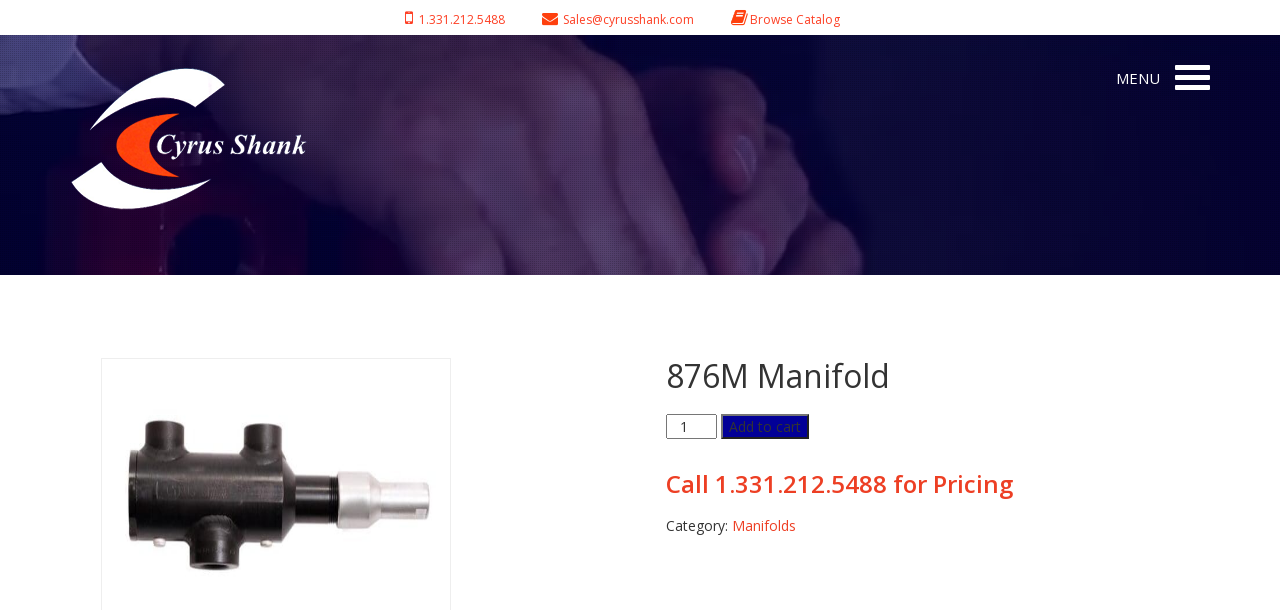

--- FILE ---
content_type: text/html; charset=UTF-8
request_url: https://www.cyrusshank.com/product/876m-manifold/
body_size: 11671
content:
<!DOCTYPE html>
<!--[if lt IE 7]>      <html class="no-js lt-ie9 lt-ie8 lt-ie7"> <![endif]-->
<!--[if IE 7]>         <html class="no-js lt-ie9 lt-ie8"> <![endif]-->
<!--[if IE 8]>         <html class="no-js lt-ie9"> <![endif]-->
<!--[if gt IE 8]><!--> <html class="no-js"> <!--<![endif]-->
<html lang="en" class="no-js">
<head>
<meta http-equiv="Content-Type" content="text/html; charset=utf-8" />
<meta http-equiv="X-UA-Compatible" content="IE=edge">
<meta name="viewport" content="width=device-width, initial-scale=1">
<link rel="shortcut icon" type="image/x-icon" href="/favicon.ico">
<title>876M Manifold - Cyrus Shank</title>
<link rel="alternate" type="application/rss+xml" title="RSS 2.0" href="https://www.cyrusshank.com/feed/" />
<link rel="alternate" type="text/xml" title="RSS .92" href="https://www.cyrusshank.com/feed/rss/" />
<link rel="alternate" type="application/atom+xml" title="Atom 1.0" href="https://www.cyrusshank.com/feed/atom/" />
<link rel="pingback" href="https://www.cyrusshank.com/xmlrpc.php" />
<link href="https://maxcdn.bootstrapcdn.com/font-awesome/4.2.0/css/font-awesome.min.css" rel="stylesheet">
<link href='https://fonts.googleapis.com/css?family=Open+Sans:400,600,700,800,300' rel='stylesheet' type='text/css'>

<meta name='robots' content='index, follow, max-image-preview:large, max-snippet:-1, max-video-preview:-1' />

            <script data-no-defer="1" data-ezscrex="false" data-cfasync="false" data-pagespeed-no-defer data-cookieconsent="ignore">
                var ctPublicFunctions = {"_ajax_nonce":"2012dde030","_rest_nonce":"6c4522fe1b","_ajax_url":"\/wp-admin\/admin-ajax.php","_rest_url":"https:\/\/www.cyrusshank.com\/wp-json\/","data__cookies_type":"none","data__ajax_type":"rest","text__wait_for_decoding":"Decoding the contact data, let us a few seconds to finish. Anti-Spam by CleanTalk","cookiePrefix":"","wprocket_detected":false,"host_url":"www.cyrusshank.com"}
            </script>
        
            <script data-no-defer="1" data-ezscrex="false" data-cfasync="false" data-pagespeed-no-defer data-cookieconsent="ignore">
                var ctPublic = {"_ajax_nonce":"2012dde030","settings__forms__check_internal":0,"settings__forms__check_external":0,"settings__forms__search_test":1,"settings__data__bot_detector_enabled":1,"blog_home":"https:\/\/www.cyrusshank.com\/","pixel__setting":"3","pixel__enabled":true,"pixel__url":"https:\/\/moderate11-v4.cleantalk.org\/pixel\/19f58a76a66c44dd2ada4833b115b788.gif","data__email_check_before_post":1,"data__email_check_exist_post":0,"data__cookies_type":"none","data__key_is_ok":true,"data__visible_fields_required":true,"wl_brandname":"Anti-Spam by CleanTalk","wl_brandname_short":"CleanTalk","ct_checkjs_key":"7b0b32ad685f6d6b9da528df0bac33576a819434fa2aa2283924f23a89b1e96d","emailEncoderPassKey":"d9370b9abf8e48570fea60903988dd72","bot_detector_forms_excluded":"W10=","advancedCacheExists":true,"varnishCacheExists":false,"wc_ajax_add_to_cart":true}
            </script>
        
	<!-- This site is optimized with the Yoast SEO plugin v22.8 - https://yoast.com/wordpress/plugins/seo/ -->
	<link rel="canonical" href="https://www.cyrusshank.com/product/876m-manifold/" />
	<meta property="og:locale" content="en_US" />
	<meta property="og:type" content="article" />
	<meta property="og:title" content="876M Manifold - Cyrus Shank" />
	<meta property="og:description" content="High capacity manifolds, all steel and stainless steel construction with Teflon O-rings on the stem. Due to Teflon sealing surfaces, these manifolds are rated for 500°F and 500# pressure. These manifolds have couplings welded on the inlet instead of a schedule 160 pipe. Cv rating for both ports is 25.0 (for the 875M), and 26.6 [&hellip;]" />
	<meta property="og:url" content="https://www.cyrusshank.com/product/876m-manifold/" />
	<meta property="og:site_name" content="Cyrus Shank" />
	<meta property="article:modified_time" content="2018-02-01T04:43:59+00:00" />
	<meta property="og:image" content="https://www.cyrusshank.com/wp-content/uploads/2015/09/875M-876M.jpg" />
	<meta property="og:image:width" content="653" />
	<meta property="og:image:height" content="432" />
	<meta property="og:image:type" content="image/jpeg" />
	<meta name="twitter:label1" content="Est. reading time" />
	<meta name="twitter:data1" content="1 minute" />
	<script type="application/ld+json" class="yoast-schema-graph">{"@context":"https://schema.org","@graph":[{"@type":"WebPage","@id":"https://www.cyrusshank.com/product/876m-manifold/","url":"https://www.cyrusshank.com/product/876m-manifold/","name":"876M Manifold - Cyrus Shank","isPartOf":{"@id":"https://www.cyrusshank.com/#website"},"primaryImageOfPage":{"@id":"https://www.cyrusshank.com/product/876m-manifold/#primaryimage"},"image":{"@id":"https://www.cyrusshank.com/product/876m-manifold/#primaryimage"},"thumbnailUrl":"https://www.cyrusshank.com/wp-content/uploads/2015/09/875M-876M.jpg","datePublished":"2015-09-16T21:41:20+00:00","dateModified":"2018-02-01T04:43:59+00:00","breadcrumb":{"@id":"https://www.cyrusshank.com/product/876m-manifold/#breadcrumb"},"inLanguage":"en-US","potentialAction":[{"@type":"ReadAction","target":["https://www.cyrusshank.com/product/876m-manifold/"]}]},{"@type":"ImageObject","inLanguage":"en-US","@id":"https://www.cyrusshank.com/product/876m-manifold/#primaryimage","url":"https://www.cyrusshank.com/wp-content/uploads/2015/09/875M-876M.jpg","contentUrl":"https://www.cyrusshank.com/wp-content/uploads/2015/09/875M-876M.jpg","width":653,"height":432},{"@type":"BreadcrumbList","@id":"https://www.cyrusshank.com/product/876m-manifold/#breadcrumb","itemListElement":[{"@type":"ListItem","position":1,"name":"Home","item":"https://www.cyrusshank.com/"},{"@type":"ListItem","position":2,"name":"Shop","item":"https://www.cyrusshank.com/shop/"},{"@type":"ListItem","position":3,"name":"876M Manifold"}]},{"@type":"WebSite","@id":"https://www.cyrusshank.com/#website","url":"https://www.cyrusshank.com/","name":"Cyrus Shank","description":"We pride ourselves on delivering the highest quality products on time while being a true partner with our customers.","potentialAction":[{"@type":"SearchAction","target":{"@type":"EntryPoint","urlTemplate":"https://www.cyrusshank.com/?s={search_term_string}"},"query-input":"required name=search_term_string"}],"inLanguage":"en-US"}]}</script>
	<!-- / Yoast SEO plugin. -->


<link rel='dns-prefetch' href='//moderate.cleantalk.org' />
		<!-- This site uses the Google Analytics by MonsterInsights plugin v8.26.0 - Using Analytics tracking - https://www.monsterinsights.com/ -->
		<!-- Note: MonsterInsights is not currently configured on this site. The site owner needs to authenticate with Google Analytics in the MonsterInsights settings panel. -->
					<!-- No tracking code set -->
				<!-- / Google Analytics by MonsterInsights -->
		<script type="text/javascript">
/* <![CDATA[ */
window._wpemojiSettings = {"baseUrl":"https:\/\/s.w.org\/images\/core\/emoji\/15.0.3\/72x72\/","ext":".png","svgUrl":"https:\/\/s.w.org\/images\/core\/emoji\/15.0.3\/svg\/","svgExt":".svg","source":{"concatemoji":"https:\/\/www.cyrusshank.com\/wp-includes\/js\/wp-emoji-release.min.js?ver=6.5.7"}};
/*! This file is auto-generated */
!function(i,n){var o,s,e;function c(e){try{var t={supportTests:e,timestamp:(new Date).valueOf()};sessionStorage.setItem(o,JSON.stringify(t))}catch(e){}}function p(e,t,n){e.clearRect(0,0,e.canvas.width,e.canvas.height),e.fillText(t,0,0);var t=new Uint32Array(e.getImageData(0,0,e.canvas.width,e.canvas.height).data),r=(e.clearRect(0,0,e.canvas.width,e.canvas.height),e.fillText(n,0,0),new Uint32Array(e.getImageData(0,0,e.canvas.width,e.canvas.height).data));return t.every(function(e,t){return e===r[t]})}function u(e,t,n){switch(t){case"flag":return n(e,"\ud83c\udff3\ufe0f\u200d\u26a7\ufe0f","\ud83c\udff3\ufe0f\u200b\u26a7\ufe0f")?!1:!n(e,"\ud83c\uddfa\ud83c\uddf3","\ud83c\uddfa\u200b\ud83c\uddf3")&&!n(e,"\ud83c\udff4\udb40\udc67\udb40\udc62\udb40\udc65\udb40\udc6e\udb40\udc67\udb40\udc7f","\ud83c\udff4\u200b\udb40\udc67\u200b\udb40\udc62\u200b\udb40\udc65\u200b\udb40\udc6e\u200b\udb40\udc67\u200b\udb40\udc7f");case"emoji":return!n(e,"\ud83d\udc26\u200d\u2b1b","\ud83d\udc26\u200b\u2b1b")}return!1}function f(e,t,n){var r="undefined"!=typeof WorkerGlobalScope&&self instanceof WorkerGlobalScope?new OffscreenCanvas(300,150):i.createElement("canvas"),a=r.getContext("2d",{willReadFrequently:!0}),o=(a.textBaseline="top",a.font="600 32px Arial",{});return e.forEach(function(e){o[e]=t(a,e,n)}),o}function t(e){var t=i.createElement("script");t.src=e,t.defer=!0,i.head.appendChild(t)}"undefined"!=typeof Promise&&(o="wpEmojiSettingsSupports",s=["flag","emoji"],n.supports={everything:!0,everythingExceptFlag:!0},e=new Promise(function(e){i.addEventListener("DOMContentLoaded",e,{once:!0})}),new Promise(function(t){var n=function(){try{var e=JSON.parse(sessionStorage.getItem(o));if("object"==typeof e&&"number"==typeof e.timestamp&&(new Date).valueOf()<e.timestamp+604800&&"object"==typeof e.supportTests)return e.supportTests}catch(e){}return null}();if(!n){if("undefined"!=typeof Worker&&"undefined"!=typeof OffscreenCanvas&&"undefined"!=typeof URL&&URL.createObjectURL&&"undefined"!=typeof Blob)try{var e="postMessage("+f.toString()+"("+[JSON.stringify(s),u.toString(),p.toString()].join(",")+"));",r=new Blob([e],{type:"text/javascript"}),a=new Worker(URL.createObjectURL(r),{name:"wpTestEmojiSupports"});return void(a.onmessage=function(e){c(n=e.data),a.terminate(),t(n)})}catch(e){}c(n=f(s,u,p))}t(n)}).then(function(e){for(var t in e)n.supports[t]=e[t],n.supports.everything=n.supports.everything&&n.supports[t],"flag"!==t&&(n.supports.everythingExceptFlag=n.supports.everythingExceptFlag&&n.supports[t]);n.supports.everythingExceptFlag=n.supports.everythingExceptFlag&&!n.supports.flag,n.DOMReady=!1,n.readyCallback=function(){n.DOMReady=!0}}).then(function(){return e}).then(function(){var e;n.supports.everything||(n.readyCallback(),(e=n.source||{}).concatemoji?t(e.concatemoji):e.wpemoji&&e.twemoji&&(t(e.twemoji),t(e.wpemoji)))}))}((window,document),window._wpemojiSettings);
/* ]]> */
</script>
<style id='wp-emoji-styles-inline-css' type='text/css'>

	img.wp-smiley, img.emoji {
		display: inline !important;
		border: none !important;
		box-shadow: none !important;
		height: 1em !important;
		width: 1em !important;
		margin: 0 0.07em !important;
		vertical-align: -0.1em !important;
		background: none !important;
		padding: 0 !important;
	}
</style>
<link rel='stylesheet' id='wp-block-library-css' href='https://www.cyrusshank.com/wp-includes/css/dist/block-library/style.min.css?ver=6.5.7' type='text/css' media='all' />
<link rel='stylesheet' id='yith-wcan-shortcodes-css' href='https://www.cyrusshank.com/wp-content/plugins/yith-woocommerce-ajax-navigation/assets/css/shortcodes.css?ver=5.3.0' type='text/css' media='all' />
<style id='yith-wcan-shortcodes-inline-css' type='text/css'>
:root{
	--yith-wcan-filters_colors_titles: #434343;
	--yith-wcan-filters_colors_background: #FFFFFF;
	--yith-wcan-filters_colors_accent: #A7144C;
	--yith-wcan-filters_colors_accent_r: 167;
	--yith-wcan-filters_colors_accent_g: 20;
	--yith-wcan-filters_colors_accent_b: 76;
	--yith-wcan-color_swatches_border_radius: 100%;
	--yith-wcan-color_swatches_size: 30px;
	--yith-wcan-labels_style_background: #FFFFFF;
	--yith-wcan-labels_style_background_hover: #A7144C;
	--yith-wcan-labels_style_background_active: #A7144C;
	--yith-wcan-labels_style_text: #434343;
	--yith-wcan-labels_style_text_hover: #FFFFFF;
	--yith-wcan-labels_style_text_active: #FFFFFF;
	--yith-wcan-anchors_style_text: #434343;
	--yith-wcan-anchors_style_text_hover: #A7144C;
	--yith-wcan-anchors_style_text_active: #A7144C;
}
</style>
<style id='classic-theme-styles-inline-css' type='text/css'>
/*! This file is auto-generated */
.wp-block-button__link{color:#fff;background-color:#32373c;border-radius:9999px;box-shadow:none;text-decoration:none;padding:calc(.667em + 2px) calc(1.333em + 2px);font-size:1.125em}.wp-block-file__button{background:#32373c;color:#fff;text-decoration:none}
</style>
<style id='global-styles-inline-css' type='text/css'>
body{--wp--preset--color--black: #000000;--wp--preset--color--cyan-bluish-gray: #abb8c3;--wp--preset--color--white: #ffffff;--wp--preset--color--pale-pink: #f78da7;--wp--preset--color--vivid-red: #cf2e2e;--wp--preset--color--luminous-vivid-orange: #ff6900;--wp--preset--color--luminous-vivid-amber: #fcb900;--wp--preset--color--light-green-cyan: #7bdcb5;--wp--preset--color--vivid-green-cyan: #00d084;--wp--preset--color--pale-cyan-blue: #8ed1fc;--wp--preset--color--vivid-cyan-blue: #0693e3;--wp--preset--color--vivid-purple: #9b51e0;--wp--preset--gradient--vivid-cyan-blue-to-vivid-purple: linear-gradient(135deg,rgba(6,147,227,1) 0%,rgb(155,81,224) 100%);--wp--preset--gradient--light-green-cyan-to-vivid-green-cyan: linear-gradient(135deg,rgb(122,220,180) 0%,rgb(0,208,130) 100%);--wp--preset--gradient--luminous-vivid-amber-to-luminous-vivid-orange: linear-gradient(135deg,rgba(252,185,0,1) 0%,rgba(255,105,0,1) 100%);--wp--preset--gradient--luminous-vivid-orange-to-vivid-red: linear-gradient(135deg,rgba(255,105,0,1) 0%,rgb(207,46,46) 100%);--wp--preset--gradient--very-light-gray-to-cyan-bluish-gray: linear-gradient(135deg,rgb(238,238,238) 0%,rgb(169,184,195) 100%);--wp--preset--gradient--cool-to-warm-spectrum: linear-gradient(135deg,rgb(74,234,220) 0%,rgb(151,120,209) 20%,rgb(207,42,186) 40%,rgb(238,44,130) 60%,rgb(251,105,98) 80%,rgb(254,248,76) 100%);--wp--preset--gradient--blush-light-purple: linear-gradient(135deg,rgb(255,206,236) 0%,rgb(152,150,240) 100%);--wp--preset--gradient--blush-bordeaux: linear-gradient(135deg,rgb(254,205,165) 0%,rgb(254,45,45) 50%,rgb(107,0,62) 100%);--wp--preset--gradient--luminous-dusk: linear-gradient(135deg,rgb(255,203,112) 0%,rgb(199,81,192) 50%,rgb(65,88,208) 100%);--wp--preset--gradient--pale-ocean: linear-gradient(135deg,rgb(255,245,203) 0%,rgb(182,227,212) 50%,rgb(51,167,181) 100%);--wp--preset--gradient--electric-grass: linear-gradient(135deg,rgb(202,248,128) 0%,rgb(113,206,126) 100%);--wp--preset--gradient--midnight: linear-gradient(135deg,rgb(2,3,129) 0%,rgb(40,116,252) 100%);--wp--preset--font-size--small: 13px;--wp--preset--font-size--medium: 20px;--wp--preset--font-size--large: 36px;--wp--preset--font-size--x-large: 42px;--wp--preset--spacing--20: 0.44rem;--wp--preset--spacing--30: 0.67rem;--wp--preset--spacing--40: 1rem;--wp--preset--spacing--50: 1.5rem;--wp--preset--spacing--60: 2.25rem;--wp--preset--spacing--70: 3.38rem;--wp--preset--spacing--80: 5.06rem;--wp--preset--shadow--natural: 6px 6px 9px rgba(0, 0, 0, 0.2);--wp--preset--shadow--deep: 12px 12px 50px rgba(0, 0, 0, 0.4);--wp--preset--shadow--sharp: 6px 6px 0px rgba(0, 0, 0, 0.2);--wp--preset--shadow--outlined: 6px 6px 0px -3px rgba(255, 255, 255, 1), 6px 6px rgba(0, 0, 0, 1);--wp--preset--shadow--crisp: 6px 6px 0px rgba(0, 0, 0, 1);}:where(.is-layout-flex){gap: 0.5em;}:where(.is-layout-grid){gap: 0.5em;}body .is-layout-flex{display: flex;}body .is-layout-flex{flex-wrap: wrap;align-items: center;}body .is-layout-flex > *{margin: 0;}body .is-layout-grid{display: grid;}body .is-layout-grid > *{margin: 0;}:where(.wp-block-columns.is-layout-flex){gap: 2em;}:where(.wp-block-columns.is-layout-grid){gap: 2em;}:where(.wp-block-post-template.is-layout-flex){gap: 1.25em;}:where(.wp-block-post-template.is-layout-grid){gap: 1.25em;}.has-black-color{color: var(--wp--preset--color--black) !important;}.has-cyan-bluish-gray-color{color: var(--wp--preset--color--cyan-bluish-gray) !important;}.has-white-color{color: var(--wp--preset--color--white) !important;}.has-pale-pink-color{color: var(--wp--preset--color--pale-pink) !important;}.has-vivid-red-color{color: var(--wp--preset--color--vivid-red) !important;}.has-luminous-vivid-orange-color{color: var(--wp--preset--color--luminous-vivid-orange) !important;}.has-luminous-vivid-amber-color{color: var(--wp--preset--color--luminous-vivid-amber) !important;}.has-light-green-cyan-color{color: var(--wp--preset--color--light-green-cyan) !important;}.has-vivid-green-cyan-color{color: var(--wp--preset--color--vivid-green-cyan) !important;}.has-pale-cyan-blue-color{color: var(--wp--preset--color--pale-cyan-blue) !important;}.has-vivid-cyan-blue-color{color: var(--wp--preset--color--vivid-cyan-blue) !important;}.has-vivid-purple-color{color: var(--wp--preset--color--vivid-purple) !important;}.has-black-background-color{background-color: var(--wp--preset--color--black) !important;}.has-cyan-bluish-gray-background-color{background-color: var(--wp--preset--color--cyan-bluish-gray) !important;}.has-white-background-color{background-color: var(--wp--preset--color--white) !important;}.has-pale-pink-background-color{background-color: var(--wp--preset--color--pale-pink) !important;}.has-vivid-red-background-color{background-color: var(--wp--preset--color--vivid-red) !important;}.has-luminous-vivid-orange-background-color{background-color: var(--wp--preset--color--luminous-vivid-orange) !important;}.has-luminous-vivid-amber-background-color{background-color: var(--wp--preset--color--luminous-vivid-amber) !important;}.has-light-green-cyan-background-color{background-color: var(--wp--preset--color--light-green-cyan) !important;}.has-vivid-green-cyan-background-color{background-color: var(--wp--preset--color--vivid-green-cyan) !important;}.has-pale-cyan-blue-background-color{background-color: var(--wp--preset--color--pale-cyan-blue) !important;}.has-vivid-cyan-blue-background-color{background-color: var(--wp--preset--color--vivid-cyan-blue) !important;}.has-vivid-purple-background-color{background-color: var(--wp--preset--color--vivid-purple) !important;}.has-black-border-color{border-color: var(--wp--preset--color--black) !important;}.has-cyan-bluish-gray-border-color{border-color: var(--wp--preset--color--cyan-bluish-gray) !important;}.has-white-border-color{border-color: var(--wp--preset--color--white) !important;}.has-pale-pink-border-color{border-color: var(--wp--preset--color--pale-pink) !important;}.has-vivid-red-border-color{border-color: var(--wp--preset--color--vivid-red) !important;}.has-luminous-vivid-orange-border-color{border-color: var(--wp--preset--color--luminous-vivid-orange) !important;}.has-luminous-vivid-amber-border-color{border-color: var(--wp--preset--color--luminous-vivid-amber) !important;}.has-light-green-cyan-border-color{border-color: var(--wp--preset--color--light-green-cyan) !important;}.has-vivid-green-cyan-border-color{border-color: var(--wp--preset--color--vivid-green-cyan) !important;}.has-pale-cyan-blue-border-color{border-color: var(--wp--preset--color--pale-cyan-blue) !important;}.has-vivid-cyan-blue-border-color{border-color: var(--wp--preset--color--vivid-cyan-blue) !important;}.has-vivid-purple-border-color{border-color: var(--wp--preset--color--vivid-purple) !important;}.has-vivid-cyan-blue-to-vivid-purple-gradient-background{background: var(--wp--preset--gradient--vivid-cyan-blue-to-vivid-purple) !important;}.has-light-green-cyan-to-vivid-green-cyan-gradient-background{background: var(--wp--preset--gradient--light-green-cyan-to-vivid-green-cyan) !important;}.has-luminous-vivid-amber-to-luminous-vivid-orange-gradient-background{background: var(--wp--preset--gradient--luminous-vivid-amber-to-luminous-vivid-orange) !important;}.has-luminous-vivid-orange-to-vivid-red-gradient-background{background: var(--wp--preset--gradient--luminous-vivid-orange-to-vivid-red) !important;}.has-very-light-gray-to-cyan-bluish-gray-gradient-background{background: var(--wp--preset--gradient--very-light-gray-to-cyan-bluish-gray) !important;}.has-cool-to-warm-spectrum-gradient-background{background: var(--wp--preset--gradient--cool-to-warm-spectrum) !important;}.has-blush-light-purple-gradient-background{background: var(--wp--preset--gradient--blush-light-purple) !important;}.has-blush-bordeaux-gradient-background{background: var(--wp--preset--gradient--blush-bordeaux) !important;}.has-luminous-dusk-gradient-background{background: var(--wp--preset--gradient--luminous-dusk) !important;}.has-pale-ocean-gradient-background{background: var(--wp--preset--gradient--pale-ocean) !important;}.has-electric-grass-gradient-background{background: var(--wp--preset--gradient--electric-grass) !important;}.has-midnight-gradient-background{background: var(--wp--preset--gradient--midnight) !important;}.has-small-font-size{font-size: var(--wp--preset--font-size--small) !important;}.has-medium-font-size{font-size: var(--wp--preset--font-size--medium) !important;}.has-large-font-size{font-size: var(--wp--preset--font-size--large) !important;}.has-x-large-font-size{font-size: var(--wp--preset--font-size--x-large) !important;}
.wp-block-navigation a:where(:not(.wp-element-button)){color: inherit;}
:where(.wp-block-post-template.is-layout-flex){gap: 1.25em;}:where(.wp-block-post-template.is-layout-grid){gap: 1.25em;}
:where(.wp-block-columns.is-layout-flex){gap: 2em;}:where(.wp-block-columns.is-layout-grid){gap: 2em;}
.wp-block-pullquote{font-size: 1.5em;line-height: 1.6;}
</style>
<link rel='stylesheet' id='ct_public_css-css' href='https://www.cyrusshank.com/wp-content/plugins/cleantalk-spam-protect/css/cleantalk-public.min.css?ver=6.46' type='text/css' media='all' />
<link rel='stylesheet' id='ct_email_decoder_css-css' href='https://www.cyrusshank.com/wp-content/plugins/cleantalk-spam-protect/css/cleantalk-email-decoder.min.css?ver=6.46' type='text/css' media='all' />
<link rel='stylesheet' id='woocommerce-layout-css' href='https://www.cyrusshank.com/wp-content/plugins/woocommerce/assets/css/woocommerce-layout.css?ver=8.8.6' type='text/css' media='all' />
<link rel='stylesheet' id='woocommerce-smallscreen-css' href='https://www.cyrusshank.com/wp-content/plugins/woocommerce/assets/css/woocommerce-smallscreen.css?ver=8.8.6' type='text/css' media='only screen and (max-width: 768px)' />
<link rel='stylesheet' id='woocommerce-general-css' href='https://www.cyrusshank.com/wp-content/plugins/woocommerce/assets/css/woocommerce.css?ver=8.8.6' type='text/css' media='all' />
<style id='woocommerce-inline-inline-css' type='text/css'>
.woocommerce form .form-row .required { visibility: visible; }
</style>
<link rel='stylesheet' id='vfs-style-css' href='https://www.cyrusshank.com/wp-content/themes/vfs/style.css?ver=6.5.7' type='text/css' media='all' />
<link rel='stylesheet' id='vfs-child-style-css' href='https://www.cyrusshank.com/wp-content/themes/vfs-child/style.css?ver=6.5.7' type='text/css' media='all' />
<link rel='stylesheet' id='default_css-css' href='https://www.cyrusshank.com/wp-content/themes/vfs/style.css?ver=6.5.7' type='text/css' media='all' />
<link rel='stylesheet' id='vfs_print_css-css' href='https://www.cyrusshank.com/wp-content/themes/vfs/css/print.css?ver=1256218713' type='text/css' media='print' />
<script type="text/javascript" src="https://www.cyrusshank.com/wp-includes/js/jquery/jquery.min.js?ver=3.7.1" id="jquery-core-js"></script>
<script type="text/javascript" src="https://www.cyrusshank.com/wp-includes/js/jquery/jquery-migrate.min.js?ver=3.4.1" id="jquery-migrate-js"></script>
<script type="text/javascript" data-pagespeed-no-defer src="https://www.cyrusshank.com/wp-content/plugins/cleantalk-spam-protect/js/apbct-public-bundle.min.js?ver=6.46" id="ct_public_functions-js"></script>
<script type="text/javascript" src="https://moderate.cleantalk.org/ct-bot-detector-wrapper.js?ver=6.46" id="ct_bot_detector-js"></script>
<script type="text/javascript" src="https://www.cyrusshank.com/wp-content/plugins/woocommerce/assets/js/jquery-blockui/jquery.blockUI.min.js?ver=2.7.0-wc.8.8.6" id="jquery-blockui-js" defer="defer" data-wp-strategy="defer"></script>
<script type="text/javascript" id="wc-add-to-cart-js-extra">
/* <![CDATA[ */
var wc_add_to_cart_params = {"ajax_url":"\/wp-admin\/admin-ajax.php","wc_ajax_url":"\/?wc-ajax=%%endpoint%%","i18n_view_cart":"View cart","cart_url":"https:\/\/www.cyrusshank.com","is_cart":"","cart_redirect_after_add":"yes"};
/* ]]> */
</script>
<script type="text/javascript" src="https://www.cyrusshank.com/wp-content/plugins/woocommerce/assets/js/frontend/add-to-cart.min.js?ver=8.8.6" id="wc-add-to-cart-js" defer="defer" data-wp-strategy="defer"></script>
<script type="text/javascript" id="wc-single-product-js-extra">
/* <![CDATA[ */
var wc_single_product_params = {"i18n_required_rating_text":"Please select a rating","review_rating_required":"yes","flexslider":{"rtl":false,"animation":"slide","smoothHeight":true,"directionNav":false,"controlNav":"thumbnails","slideshow":false,"animationSpeed":500,"animationLoop":false,"allowOneSlide":false},"zoom_enabled":"","zoom_options":[],"photoswipe_enabled":"","photoswipe_options":{"shareEl":false,"closeOnScroll":false,"history":false,"hideAnimationDuration":0,"showAnimationDuration":0},"flexslider_enabled":""};
/* ]]> */
</script>
<script type="text/javascript" src="https://www.cyrusshank.com/wp-content/plugins/woocommerce/assets/js/frontend/single-product.min.js?ver=8.8.6" id="wc-single-product-js" defer="defer" data-wp-strategy="defer"></script>
<script type="text/javascript" src="https://www.cyrusshank.com/wp-content/plugins/woocommerce/assets/js/js-cookie/js.cookie.min.js?ver=2.1.4-wc.8.8.6" id="js-cookie-js" defer="defer" data-wp-strategy="defer"></script>
<script type="text/javascript" id="woocommerce-js-extra">
/* <![CDATA[ */
var woocommerce_params = {"ajax_url":"\/wp-admin\/admin-ajax.php","wc_ajax_url":"\/?wc-ajax=%%endpoint%%"};
/* ]]> */
</script>
<script type="text/javascript" src="https://www.cyrusshank.com/wp-content/plugins/woocommerce/assets/js/frontend/woocommerce.min.js?ver=8.8.6" id="woocommerce-js" defer="defer" data-wp-strategy="defer"></script>
<link rel="https://api.w.org/" href="https://www.cyrusshank.com/wp-json/" /><link rel="alternate" type="application/json" href="https://www.cyrusshank.com/wp-json/wp/v2/product/430" /><link rel='shortlink' href='https://www.cyrusshank.com/?p=430' />
<link rel="alternate" type="application/json+oembed" href="https://www.cyrusshank.com/wp-json/oembed/1.0/embed?url=https%3A%2F%2Fwww.cyrusshank.com%2Fproduct%2F876m-manifold%2F" />
<link rel="alternate" type="text/xml+oembed" href="https://www.cyrusshank.com/wp-json/oembed/1.0/embed?url=https%3A%2F%2Fwww.cyrusshank.com%2Fproduct%2F876m-manifold%2F&#038;format=xml" />
<style>#wpadminbar #wp-admin-bar-wp-logo>.ab-item .ab-icon:before{content: url(https://www.cyrusshank.com/wp-content/themes/vfs/images/vf-logo.png);}</style>	<noscript><style>.woocommerce-product-gallery{ opacity: 1 !important; }</style></noscript>
	<link rel="icon" href="https://www.cyrusshank.com/wp-content/uploads/2025/06/cropped-logo-32x32.png" sizes="32x32" />
<link rel="icon" href="https://www.cyrusshank.com/wp-content/uploads/2025/06/cropped-logo-192x192.png" sizes="192x192" />
<link rel="apple-touch-icon" href="https://www.cyrusshank.com/wp-content/uploads/2025/06/cropped-logo-180x180.png" />
<meta name="msapplication-TileImage" content="https://www.cyrusshank.com/wp-content/uploads/2025/06/cropped-logo-270x270.png" />
		<style type="text/css" id="wp-custom-css">
			/* Hides prices from products */
.price{
	display:none!important;
}


/* styling for removing add to cart button and replacing with phone link CTA */
.woocommerce-variation-add-to-cart.variations_button.woocommerce-variation-add-to-cart-disabled {
    display: none!important;
}

a.cta-replaces-add-to-cart-btn {
    font-size: 1.5rem;
    font-weight: 600;
}

.woocommerce-variation-add-to-cart.variations_button.woocommerce-variation-add-to-cart-enabled {
    display: none!important;
}		</style>
		<!-- Bootstrap -->
<script src="/wp-content/themes/vfs/scripts/modernizr.custom.js"></script>
<link href="/wp-content/themes/vfs/css/bootstrap.min.css" rel="stylesheet">
<link href="/wp-content/themes/vfs/css/jquery.fancybox.css" rel="stylesheet">
<link href="/wp-content/themes/vfs/css/flickity.css" rel="stylesheet" >
<link href="/wp-content/themes/vfs/css/animate.css" rel="stylesheet">
<link href="/wp-content/themes/vfs/css/styles.css" rel="stylesheet">
<link href="/wp-content/themes/vfs/css/queries.css" rel="stylesheet">
<!-- HTML5 Shim and Respond.js IE8 support of HTML5 elements and media queries -->
<!-- WARNING: Respond.js doesn't work if you view the page via file:// -->
<!--[if lt IE 9]>
<script src="https://oss.maxcdn.com/libs/html5shiv/3.7.0/html5shiv.js"></script>
<script src="https://oss.maxcdn.com/libs/respond.js/1.4.2/respond.min.js"></script>
<![endif]-->
<!-- Google tag (gtag.js) -->
<script async src="https://www.googletagmanager.com/gtag/js?id=G-8T67TJQGF2"></script>
<script>
  window.dataLayer = window.dataLayer || [];
  function gtag(){dataLayer.push(arguments);}
  gtag('js', new Date());

  gtag('config', 'G-8T67TJQGF2');
</script>

</head>
<body class="product-template-default single single-product postid-430 theme-vfs woocommerce woocommerce-page woocommerce-no-js yith-wcan-free chrome osx">
<!--[if lt IE 7]>
<p class="browsehappy">You are using an <strong>outdated</strong> browser. Please <a href="http://browsehappy.com/">upgrade your browser</a> to improve your experience.</p>
<![endif]-->
<!-- open/close -->
<div class="headerInfoContainer">
   <div class="container">
        <ul class="headerInfo">
          <li class="phone"><a href="tel:13312125488"><i class="fa fa-mobile-phone"></i> 1.331.212.5488</a></li>
      		<li class="email"><i class="fa fa-envelope"></i> <a href="mailto:Sales@cyrusshank.com">Sales@cyrusshank.com</a></li>
          <!--  <li class="review"><i class="fa fa-check-circle-o"></i> <a href="/review-quote/">Review Quote</a></li> -->
          <!-- <li class="review"><i class = "fa fa-download"></i><a target="_blank" href="https://cyrusshank.com/wp-content/uploads/2016/07/ProductCatalog.pdf">Download Our Catalog</a></li> -->
          <!-- <li class="review"><i class = "fa fa-download"></i><a target="_blank" href="https://cyrusshank.com/wp-content/uploads/2017/12/CyrusShankPriceList.pdf">Download Our Price Sheet</a></li> -->
          <li class="review"><i class = "fa fa-book"></i><a href="https://cyrusshank.com/shop/">Browse Catalog</a></li>
          <!-- <li class="review"><i class = "fa fa-shopping-cart"></i><a href="https://cyrusshank.com/review-quote/">Review My Quote</a></li> -->
		</ul>
   </div>
</div>


<header>
	<section class="hero interior">
    
    
   
  
    <div id="videoBG">
		<video style="min-width: 100%; height: auto;" loop autoplay muted poster="https://cyrusshank.com/wp-content/themes/vfs/images/slide-bg.jpg">
			<source type="video/mp4" src="/wp-content/themes/vfs/video/Cyrus_bkg_new.mp4" />
			<source type="video/webm" src="/wp-content/themes/vfs/video/Cyrus_bkg.webm" />
		</video>
		<!--<video style="min-width: 100%; height: auto;" muted="" autoplay="autoplay" loop="loop"><source type="video/mp4" src="http://download.blender.org/peach/bigbuckbunny_movies/BigBuckBunny_320x180.mp4" /></video>-->
	</div>
    
		<div class="texture-overlay vid"></div>
         
		<div class="container">
			<div class="row nav-wrapper">
				<div class="col-md-6 col-sm-6 col-xs-6 text-left">
					<a href="/"><img src="/wp-content/themes/vfs/images/logo.png" alt="Cyrus Shank Logo"></a>
				</div>
				<div class="col-md-6 col-sm-6 col-xs-6 text-right navicon">
					<p>MENU</p><a id="trigger-overlay" class="nav_slide_button nav-toggle" href="#"><span></span></a>
				</div>
			</div>
            		</div>
	</section>
</header>



<section class="video">
    <div class="container">
        <div class="row">
            <div class="col-md-12">
<!--<section class="video">
    <div class="container">
        <div class="row">
            <div class="col-md-12">-->
            	<div id="leftContent">
                	<div class="woocommerce-notices-wrapper"></div><div id="product-430" class="product type-product post-430 status-publish first instock product_cat-manifolds has-post-thumbnail shipping-taxable purchasable product-type-simple">

	<div class="woocommerce-product-gallery woocommerce-product-gallery--with-images woocommerce-product-gallery--columns-4 images" data-columns="4" style="opacity: 0; transition: opacity .25s ease-in-out;">
	<div class="woocommerce-product-gallery__wrapper">
		<div data-thumb="https://www.cyrusshank.com/wp-content/uploads/2015/09/875M-876M-100x100.jpg" data-thumb-alt="" class="woocommerce-product-gallery__image"><a href="https://www.cyrusshank.com/wp-content/uploads/2015/09/875M-876M.jpg"><img width="600" height="397" src="https://www.cyrusshank.com/wp-content/uploads/2015/09/875M-876M-600x397.jpg" class="wp-post-image" alt="" title="875M-876M" data-caption="" data-src="https://www.cyrusshank.com/wp-content/uploads/2015/09/875M-876M.jpg" data-large_image="https://www.cyrusshank.com/wp-content/uploads/2015/09/875M-876M.jpg" data-large_image_width="653" data-large_image_height="432" decoding="async" fetchpriority="high" srcset="https://www.cyrusshank.com/wp-content/uploads/2015/09/875M-876M-600x397.jpg 600w, https://www.cyrusshank.com/wp-content/uploads/2015/09/875M-876M-300x198.jpg 300w, https://www.cyrusshank.com/wp-content/uploads/2015/09/875M-876M.jpg 653w" sizes="(max-width: 600px) 100vw, 600px" /></a></div>	</div>
</div>

	<div class="summary entry-summary">
		<h1 class="product_title entry-title">876M Manifold</h1><p class="price"><span class="woocommerce-Price-amount amount"><bdi><span class="woocommerce-Price-currencySymbol">&#36;</span>385.24</bdi></span></p>

	
	<form class="cart" action="https://www.cyrusshank.com/product/876m-manifold/" method="post" enctype='multipart/form-data'>
		
		<div class="quantity">
		<label class="screen-reader-text" for="quantity_6978204467738">876M Manifold quantity</label>
	<input
		type="number"
				id="quantity_6978204467738"
		class="input-text qty text"
		name="quantity"
		value="1"
		aria-label="Product quantity"
		size="4"
		min="1"
		max=""
					step="1"
			placeholder=""
			inputmode="numeric"
			autocomplete="off"
			/>
	</div>

		<button type="submit" name="add-to-cart" value="430" class="single_add_to_cart_button button alt">Add to cart</button>

			</form>

	<a class="cta-replaces-add-to-cart-btn" href="tel:13312125488">Call 1.331.212.5488 for Pricing</a>
<div class="product_meta">

	
	
	<span class="posted_in">Category: <a href="https://www.cyrusshank.com/product-category/manifolds/" rel="tag">Manifolds</a></span>
	
	
</div>
	</div>

	
	<div class="woocommerce-tabs wc-tabs-wrapper">
		<ul class="tabs wc-tabs" role="tablist">
							<li class="description_tab" id="tab-title-description" role="tab" aria-controls="tab-description">
					<a href="#tab-description">
						Description					</a>
				</li>
							<li class="additional_information_tab" id="tab-title-additional_information" role="tab" aria-controls="tab-additional_information">
					<a href="#tab-additional_information">
						Additional information					</a>
				</li>
					</ul>
					<div class="woocommerce-Tabs-panel woocommerce-Tabs-panel--description panel entry-content wc-tab" id="tab-description" role="tabpanel" aria-labelledby="tab-title-description">
				
	<h2>Description</h2>

<p>High capacity manifolds, all steel and stainless steel construction with Teflon O-rings on the stem. Due to Teflon sealing surfaces, these manifolds are rated for 500°F and 500# pressure. These manifolds have couplings welded on the inlet instead of a schedule 160 pipe. Cv rating for both ports is 25.0 (for the 875M), and 26.6 (for the 876M). Manifold weight is 12 lbs.</p><p>876M Port Sizes: 1 1/4” x 1” FNPT x 1” FNPT</p><h4>876M manifolds can be used with the following relief valves</h4><table id="prodTable" height="90" width="876"><tbody><tr><th width="346">Relief Valve </th><th width="283">Assembly Weight (lb.)</th></tr><tr><td>805 1” x 1 ¼” FNPT</td><td>28</td></tr><tr><td>805R 1” x 1 ¼” FNPT</td><td>28</td></tr><tr><td>815 1” x 1 ½” FNPT</td><td>28</td></tr><tr><td>850D- 1” &amp; 850RD-1” 1” MNPT x 1 ½” FNPT</td><td>37</td></tr><tr><td>850A- 1” &amp; 850RA-1” 1” MNPT x 1 ½” FNPT</td><td>26</td></tr><tr><td>851D- 1” &amp; 851RD-1” 1” MNPT x 2” FNPT</td><td>37</td></tr><tr><td>851A- 1” &amp; 851RA-1” 1” MNPT x 2” FNPT</td><td>26</td></tr></tbody></table><a href="http://cyrusshankcom.wpengine.com/wp-content/uploads/2015/09/875M-876M-Schematic.jpg"><img decoding="async" src="http://cyrusshankcom.wpengine.com/wp-content/uploads/2015/09/875M-876M-Schematic-300x178.jpg" alt="875M-876M-Schematic" class="alignnone size-medium wp-image-428" height="178" width="300" srcset="https://www.cyrusshank.com/wp-content/uploads/2015/09/875M-876M-Schematic-300x178.jpg 300w, https://www.cyrusshank.com/wp-content/uploads/2015/09/875M-876M-Schematic-768x456.jpg 768w, https://www.cyrusshank.com/wp-content/uploads/2015/09/875M-876M-Schematic-600x356.jpg 600w, https://www.cyrusshank.com/wp-content/uploads/2015/09/875M-876M-Schematic.jpg 973w" sizes="(max-width: 300px) 100vw, 300px" /></a>			</div>
					<div class="woocommerce-Tabs-panel woocommerce-Tabs-panel--additional_information panel entry-content wc-tab" id="tab-additional_information" role="tabpanel" aria-labelledby="tab-title-additional_information">
				
	<h2>Additional information</h2>

<table class="woocommerce-product-attributes shop_attributes">
			<tr class="woocommerce-product-attributes-item woocommerce-product-attributes-item--attribute_pa_size">
			<th class="woocommerce-product-attributes-item__label">Size</th>
			<td class="woocommerce-product-attributes-item__value"><p>1-1/4&quot; X 1&quot;</p>
</td>
		</tr>
			<tr class="woocommerce-product-attributes-item woocommerce-product-attributes-item--attribute_pa_threaded">
			<th class="woocommerce-product-attributes-item__label">Threaded</th>
			<td class="woocommerce-product-attributes-item__value"><p>Yes</p>
</td>
		</tr>
			<tr class="woocommerce-product-attributes-item woocommerce-product-attributes-item--attribute_pa_welded">
			<th class="woocommerce-product-attributes-item__label">Welded</th>
			<td class="woocommerce-product-attributes-item__value"><p>Yes</p>
</td>
		</tr>
			<tr class="woocommerce-product-attributes-item woocommerce-product-attributes-item--attribute_pa_manifold-material-type">
			<th class="woocommerce-product-attributes-item__label">Manifold Material Type</th>
			<td class="woocommerce-product-attributes-item__value"><p>Carbon Steel</p>
</td>
		</tr>
	</table>
			</div>
		
			</div>


	<section class="related products">

					<h2>Related products</h2>
				
		<ul class="products columns-4">

			
					<li class="product type-product post-198 status-publish first instock product_cat-manifolds has-post-thumbnail shipping-taxable purchasable product-type-simple">
	<a href="https://www.cyrusshank.com/product/844f-manifold/" class="woocommerce-LoopProduct-link woocommerce-loop-product__link"><img width="271" height="447" src="https://www.cyrusshank.com/wp-content/uploads/2015/09/844-manifold.jpg" class="attachment-woocommerce_thumbnail size-woocommerce_thumbnail" alt="" decoding="async" srcset="https://www.cyrusshank.com/wp-content/uploads/2015/09/844-manifold.jpg 271w, https://www.cyrusshank.com/wp-content/uploads/2015/09/844-manifold-182x300.jpg 182w" sizes="(max-width: 271px) 100vw, 271px" /><h2 class="woocommerce-loop-product__title">844F Manifold</h2>
	<span class="price"><span class="woocommerce-Price-amount amount"><bdi><span class="woocommerce-Price-currencySymbol">&#36;</span>122.03</bdi></span></span>
</a><a href="?add-to-cart=198" data-quantity="1" class="button product_type_simple add_to_cart_button ajax_add_to_cart" data-product_id="198" data-product_sku="" aria-label="Add to cart: &ldquo;844F Manifold&rdquo;" aria-describedby="" rel="nofollow">Add to cart</a></li>

			
					<li class="product type-product post-194 status-publish instock product_cat-manifolds has-post-thumbnail shipping-taxable purchasable product-type-simple">
	<a href="https://www.cyrusshank.com/product/845-manifold/" class="woocommerce-LoopProduct-link woocommerce-loop-product__link"><img width="231" height="362" src="https://www.cyrusshank.com/wp-content/uploads/2015/09/843-Manifold.jpg" class="attachment-woocommerce_thumbnail size-woocommerce_thumbnail" alt="" decoding="async" loading="lazy" srcset="https://www.cyrusshank.com/wp-content/uploads/2015/09/843-Manifold.jpg 231w, https://www.cyrusshank.com/wp-content/uploads/2015/09/843-Manifold-191x300.jpg 191w" sizes="(max-width: 231px) 100vw, 231px" /><h2 class="woocommerce-loop-product__title">845 Manifold</h2>
	<span class="price"><span class="woocommerce-Price-amount amount"><bdi><span class="woocommerce-Price-currencySymbol">&#36;</span>173.86</bdi></span></span>
</a><a href="?add-to-cart=194" data-quantity="1" class="button product_type_simple add_to_cart_button ajax_add_to_cart" data-product_id="194" data-product_sku="" aria-label="Add to cart: &ldquo;845 Manifold&rdquo;" aria-describedby="" rel="nofollow">Add to cart</a></li>

			
					<li class="product type-product post-202 status-publish instock product_cat-manifolds has-post-thumbnail shipping-taxable purchasable product-type-simple">
	<a href="https://www.cyrusshank.com/product/843b-manifold/" class="woocommerce-LoopProduct-link woocommerce-loop-product__link"><img width="231" height="362" src="https://www.cyrusshank.com/wp-content/uploads/2015/09/843-Manifold.jpg" class="attachment-woocommerce_thumbnail size-woocommerce_thumbnail" alt="" decoding="async" loading="lazy" srcset="https://www.cyrusshank.com/wp-content/uploads/2015/09/843-Manifold.jpg 231w, https://www.cyrusshank.com/wp-content/uploads/2015/09/843-Manifold-191x300.jpg 191w" sizes="(max-width: 231px) 100vw, 231px" /><h2 class="woocommerce-loop-product__title">843B Manifold</h2>
	<span class="price"><span class="woocommerce-Price-amount amount"><bdi><span class="woocommerce-Price-currencySymbol">&#36;</span>320.68</bdi></span></span>
</a><a href="?add-to-cart=202" data-quantity="1" class="button product_type_simple add_to_cart_button ajax_add_to_cart" data-product_id="202" data-product_sku="" aria-label="Add to cart: &ldquo;843B Manifold&rdquo;" aria-describedby="" rel="nofollow">Add to cart</a></li>

			
					<li class="product type-product post-163 status-publish last instock product_cat-manifolds has-post-thumbnail shipping-taxable purchasable product-type-simple">
	<a href="https://www.cyrusshank.com/product/843-manifold/" class="woocommerce-LoopProduct-link woocommerce-loop-product__link"><img width="231" height="362" src="https://www.cyrusshank.com/wp-content/uploads/2015/09/843-Manifold.jpg" class="attachment-woocommerce_thumbnail size-woocommerce_thumbnail" alt="" decoding="async" loading="lazy" srcset="https://www.cyrusshank.com/wp-content/uploads/2015/09/843-Manifold.jpg 231w, https://www.cyrusshank.com/wp-content/uploads/2015/09/843-Manifold-191x300.jpg 191w" sizes="(max-width: 231px) 100vw, 231px" /><h2 class="woocommerce-loop-product__title">843 Manifold</h2>
	<span class="price"><span class="woocommerce-Price-amount amount"><bdi><span class="woocommerce-Price-currencySymbol">&#36;</span>102.98</bdi></span></span>
</a><a href="?add-to-cart=163" data-quantity="1" class="button product_type_simple add_to_cart_button ajax_add_to_cart" data-product_id="163" data-product_sku="" aria-label="Add to cart: &ldquo;843 Manifold&rdquo;" aria-describedby="" rel="nofollow">Add to cart</a></li>

			
		</ul>

	</section>
	</div>

                </div>
                <div id="sidebar2" class="widget-area clearfix" role="complementary">
                	<div id="sidebar-right" class="widget-area clearfix" role="complementary">
		               	                    </div>
                </div>
            <!--</div>
        </div>
    </div>
</section>-->
			</div>
        </div>
    </div>
</section>
<footer>
    <div class="container">
        <div class="row">
            <div class="col-md-12">
                <ul class="footer-nav">
                    <li id="menu-item-1256" class="menu-item menu-item-type-custom menu-item-object-custom menu-item-home"><a href="https://www.cyrusshank.com">Home</a></li>
<li id="menu-item-35" class="menu-item menu-item-type-post_type menu-item-object-page current_page_parent"><a href="https://www.cyrusshank.com/shop/">  Catalog</a></li>
<li id="menu-item-37" class="menu-item menu-item-type-post_type menu-item-object-page"><a href="https://www.cyrusshank.com/the-gold-standard/"> The Gold Standard</a></li>
<li id="menu-item-38" class="menu-item menu-item-type-post_type menu-item-object-page"><a href="https://www.cyrusshank.com/about-us/"> About Us</a></li>
<li id="menu-item-39" class="menu-item menu-item-type-post_type menu-item-object-page"><a href="https://www.cyrusshank.com/contact-us/"> Contact Us</a></li>
<li id="menu-item-40" class="menu-item menu-item-type-post_type menu-item-object-page"><a href="https://www.cyrusshank.com/privacy-policy/"> Privacy Policy</a></li>
                </ul>
            </div>
        </div>
    </div>
</footer>
  
    <p>
    </p>
<div class="footerInfoContainer">
    <div class="footerInfoShell">  
        Copyright &copy; 2026. All Rights Reserved.<br>
	    JLB - <a href="https://jlbworks.com/" target="_blank">Nashville Web Design</a> &amp; <a href="https://jlbworks.com/nashville-seo/" target="_blank">SEO Services</a>    
    </div> 
</div>
<div class="overlay overlay-boxify">
    <nav>
        <ul>
            <li id="menu-item-525" class="menu-item menu-item-type-post_type menu-item-object-page menu-item-home"><a href="https://www.cyrusshank.com/"><i class="fa fa-home"></i>Home</a></li>
<li id="menu-item-29" class="menu-item menu-item-type-post_type menu-item-object-page current_page_parent"><a href="https://www.cyrusshank.com/shop/"><i class="fa fa-heart"></i>Catalog</a></li>
<li id="menu-item-31" class="menu-item menu-item-type-post_type menu-item-object-page"><a href="https://www.cyrusshank.com/the-gold-standard/"><i class="fa fa-trophy"></i>Gold Standard</a></li>
<li id="menu-item-32" class="menu-item menu-item-type-post_type menu-item-object-page"><a href="https://www.cyrusshank.com/about-us/"><i class="fa fa-users"></i>About Us</a></li>
<li id="menu-item-33" class="menu-item menu-item-type-post_type menu-item-object-page"><a href="https://www.cyrusshank.com/contact-us/"><i class="fa fa-comments-o"></i>Contact Us</a></li>
<li id="menu-item-501" class="menu-item menu-item-type-post_type menu-item-object-page"><a href="https://www.cyrusshank.com/product-resources/"><i class="fa fa-folder-open-o"></i>Resources</a></li>
        </ul>
    </nav>
</div>
<!-- jQuery (necessary for Bootstrap's JavaScript plugins) -->
<script src="/wp-content/themes/vfs/scripts/min/toucheffects-min.js"></script>
<script src="https://ajax.googleapis.com/ajax/libs/jquery/1.11.0/jquery.min.js"></script>
<script src="/wp-content/themes/vfs/scripts/flickity.pkgd.min.js"></script>
<script src="/wp-content/themes/vfs/scripts/jquery.fancybox.pack.js"></script>
<!-- Include all compiled plugins (below), or include individual files as needed -->
<script src="/wp-content/themes/vfs/scripts/retina.js"></script>
<script src="/wp-content/themes/vfs/scripts/waypoints.min.js"></script>
<script src="/wp-content/themes/vfs/scripts/bootstrap.min.js"></script>
<script src="/wp-content/themes/vfs/scripts/min/scripts-min.js"></script>
<script type="application/ld+json">{"@context":"https:\/\/schema.org\/","@type":"Product","@id":"https:\/\/www.cyrusshank.com\/product\/876m-manifold\/#product","name":"876M Manifold","url":"https:\/\/www.cyrusshank.com\/product\/876m-manifold\/","description":"High capacity manifolds, all steel and stainless steel construction with Teflon O-rings on the stem. Due to Teflon sealing surfaces, these manifolds are rated for 500\u00b0F and 500# pressure. These manifolds have couplings welded on the inlet instead of a schedule 160 pipe. Cv rating for both ports is 25.0 (for the 875M), and 26.6 (for the 876M). Manifold weight is 12 lbs.876M Port Sizes: 1 1\/4\u201d x 1\u201d FNPT x 1\u201d FNPT876M manifolds can be used with the following relief valvesRelief Valve\u00a0Assembly Weight (lb.)805 1\u201d x 1 \u00bc\u201d FNPT28805R 1\u201d x 1 \u00bc\u201d FNPT28815 1\u201d x 1 \u00bd\u201d FNPT28850D- 1\u201d &amp;amp; 850RD-1\u201d 1\u201d MNPT x 1 \u00bd\u201d FNPT37850A- 1\u201d &amp;amp; 850RA-1\u201d 1\u201d MNPT x 1 \u00bd\u201d FNPT26851D- 1\u201d &amp;amp; 851RD-1\u201d 1\u201d MNPT x 2\u201d FNPT37851A- 1\u201d &amp;amp; 851RA-1\u201d 1\u201d MNPT x 2\u201d FNPT26","image":"https:\/\/www.cyrusshank.com\/wp-content\/uploads\/2015\/09\/875M-876M.jpg","sku":430,"offers":[{"@type":"Offer","price":"385.24","priceValidUntil":"2027-12-31","priceSpecification":{"price":"385.24","priceCurrency":"USD","valueAddedTaxIncluded":"false"},"priceCurrency":"USD","availability":"http:\/\/schema.org\/InStock","url":"https:\/\/www.cyrusshank.com\/product\/876m-manifold\/","seller":{"@type":"Organization","name":"Cyrus Shank","url":"https:\/\/www.cyrusshank.com"}}]}</script>	<script type='text/javascript'>
		(function () {
			var c = document.body.className;
			c = c.replace(/woocommerce-no-js/, 'woocommerce-js');
			document.body.className = c;
		})();
	</script>
	<link rel='stylesheet' id='wc-blocks-style-css' href='https://www.cyrusshank.com/wp-content/plugins/woocommerce/assets/client/blocks/wc-blocks.css?ver=wc-8.8.6' type='text/css' media='all' />
<script type="text/javascript" src="https://www.cyrusshank.com/wp-content/plugins/woocommerce/assets/js/accounting/accounting.min.js?ver=0.4.2" id="accounting-js"></script>
<script type="text/javascript" src="https://www.cyrusshank.com/wp-content/plugins/woocommerce/assets/js/selectWoo/selectWoo.full.min.js?ver=1.0.9-wc.8.8.6" id="selectWoo-js" data-wp-strategy="defer"></script>
<script type="text/javascript" id="yith-wcan-shortcodes-js-extra">
/* <![CDATA[ */
var yith_wcan_shortcodes = {"query_param":"yith_wcan","query_vars":[],"supported_taxonomies":["product_cat","product_tag","pa_assembly-options","pa_available-in-2-pieces","pa_flow-area","pa_inlet-outlet","pa_inlet-port-size","pa_manifold-material-type","pa_material-type","pa_outlet-port-size","pa_set-pressure","pa_size","pa_slope","pa_stem","pa_threaded","pa_valve","pa_welded"],"content":"#content","change_browser_url":"1","instant_filters":"1","ajax_filters":"1","reload_on_back":"1","show_clear_filter":"","scroll_top":"","scroll_target":"","modal_on_mobile":"","session_param":"","show_current_children":"","loader":"","toggles_open_on_modal":"","mobile_media_query":"991","base_url":"https:\/\/www.cyrusshank.com\/product\/876m-manifold\/","terms_per_page":"10","currency_format":{"symbol":"&#36;","decimal":".","thousand":",","precision":2,"format":"%s%v"},"labels":{"empty_option":"All","search_placeholder":"Search...","no_items":"No item found","show_more":"Show more","close":"Close","save":"Save","show_results":"Show results","clear_selection":"Clear","clear_all_selections":"Clear All"},"urls":{"render_filter":"\/?wc-ajax=yith_wcan_render_filter"},"nonces":{"render_filter":"3e34886ac0","render_remaining_terms":"6116cc14d1","get_filter_terms":"5e87564f25"}};
/* ]]> */
</script>
<script type="text/javascript" src="https://www.cyrusshank.com/wp-content/plugins/yith-woocommerce-ajax-navigation/assets/js/yith-wcan-shortcodes.min.js?ver=5.3.0" id="yith-wcan-shortcodes-js"></script>
<script type="text/javascript" src="https://www.cyrusshank.com/wp-content/plugins/woocommerce/assets/js/sourcebuster/sourcebuster.min.js?ver=8.8.6" id="sourcebuster-js-js"></script>
<script type="text/javascript" id="wc-order-attribution-js-extra">
/* <![CDATA[ */
var wc_order_attribution = {"params":{"lifetime":1.0000000000000000818030539140313095458623138256371021270751953125e-5,"session":30,"ajaxurl":"https:\/\/www.cyrusshank.com\/wp-admin\/admin-ajax.php","prefix":"wc_order_attribution_","allowTracking":true},"fields":{"source_type":"current.typ","referrer":"current_add.rf","utm_campaign":"current.cmp","utm_source":"current.src","utm_medium":"current.mdm","utm_content":"current.cnt","utm_id":"current.id","utm_term":"current.trm","session_entry":"current_add.ep","session_start_time":"current_add.fd","session_pages":"session.pgs","session_count":"udata.vst","user_agent":"udata.uag"}};
/* ]]> */
</script>
<script type="text/javascript" src="https://www.cyrusshank.com/wp-content/plugins/woocommerce/assets/js/frontend/order-attribution.min.js?ver=8.8.6" id="wc-order-attribution-js"></script>
</body>
</html>
<!--
Performance optimized by W3 Total Cache. Learn more: https://www.boldgrid.com/w3-total-cache/

Page Caching using Disk: Enhanced (SSL caching disabled) 

Served from: www.cyrusshank.com @ 2026-01-26 20:17:40 by W3 Total Cache
-->

--- FILE ---
content_type: text/css
request_url: https://www.cyrusshank.com/wp-content/themes/vfs/style.css?ver=6.5.7
body_size: 1269
content:
/**
Theme Name: VFS
Theme URI: http://www.visionfriendly.com/
Description: A custom theme developed for DomainName.com
Version: 1.0
Author: VisionFriendly.com
Author URI: http://www.visionfriendly.com/
  theme requirements as per 
  http://codex.wordpress.org/CSS
*/
/*---------------------------------------------------------------------------------------------------------------------------
RESET STYLESHEET
---------------------------------------------------------------------------------------------------------------------------*/

/*---------------------------------------------------------------------------------------------------------------------------
WP STYLESHEET
---------------------------------------------------------------------------------------------------------------------------*/
#centerContent{float:left;width:47%;padding:2% 2% 2% 2.7%;}#fullContent{width:100%;padding:2%;}#sidebar1{clear:left;}#sidebar2{clear:right;}#sidebar-left,#sidebar-right{width:20%;}#sidebar-left{margin-right:0;padding-right:2%;float:left;}#sidebar-right{margin-left:0;padding-left:2%;float:right;}article.post-box[id*=post-]{padding-left:1.3%;padding-right:1.3%;}#sidebar-left .widget{padding-left:2em;color:#000;margin:2em 0;}#sidebar-right .widget{padding-right:2em;color:#000;margin:2em 0;position:relative; }#sidebar-left .widget a,#sidebar-right .widget a{color:#ED3F24;text-decoration:none;}#sidebar-left .widget a:hover,#sidebar-right .widget a:hover{text-decoration:underline;}#sidebar-left .widget li,#sidebar-right .widget li,#meta.widget aside a{margin-bottom:0;padding:4px 0;}#sidebar-left .widget ul.sub-menu li:last-child,#sidebar-left .widget ul.children li:last-child,#sidebar-right .widget ul.sub-menu li:last-child,#sidebar-right .widget ul.children li:last-child{border-bottom:0;}

#sidebar-left .widget-title, #sidebar-right .widget-title {
    font-family: 'Open Sans',sans-serif;
    font-size: 16px;
    color: #000;
    font-weight: 600;
    line-height: 40px;
}


*{word-break:break-word}.alignnone{margin:5px 20px 20px 0}.aligncenter,div.aligncenter{display:block;margin:5px auto}.alignright{float:right;margin:5px 0 20px 20px}.alignleft{float:left;margin:5px 20px 20px 0}.aligncenter{display:block;margin:5px auto}a img.alignright{float:right;margin:5px 0 20px 20px}a img.alignnone{margin:5px 20px 20px 0}a img.alignleft{float:left;margin:5px 20px 20px 0}a img.aligncenter{display:block;margin-left:auto;margin-right:auto}.wp-caption{background:#fff;border:1px solid #f0f0f0;max-width:96%;padding:5px 3px 10px;text-align:center}.wp-caption.alignleft,.wp-caption.alignnone{margin:5px 20px 20px 0}.wp-caption.alignright{margin:5px 0 20px 20px}.wp-caption img{border:0 none;height:auto;margin:0;max-width:98.5%;padding:0;width:auto}.wp-caption p.wp-caption-text{font-size:11px;line-height:17px;margin:0;padding:0 4px 5px}ol#posts>li,ul#sidebar>li{list-style:none}
/*---------------------------------------------------------------------------------------------------------------------------
VFS STYLESHEET
---------------------------------------------------------------------------------------------------------------------------*/


ul.children {margin-left: 25px; }


aside#text-3:before { 	

    content: '\f107';
    font-family: FontAwesome;
    color: #fd3f24;
    line-height: 43px;
    position: absolute;
    left: 151px; 
	font-weight: 600; 
}

aside#text-2:before {    content: '\f107';
    font-family: FontAwesome;
    color: #fd3f24;
    line-height: 43px;
    position: absolute;
    left: 131px; 
	font-weight: 600; }


/*  ----- WOOCOMMERCE STYLES ----- */

select.dropdown_product_cat {border: 1px solid #cecece;

    display: block;
    height: 37px;
    width: 100%;
    color: #ED4126;}
.woocommerce #respond input#submit.alt, .woocommerce a.button.alt, .woocommerce button.button.alt, .woocommerce input.button.alt {  background-color: #020097;

	-webkit-transition: background-color .5s ease-out;
  -moz-transition: background-color .5s ease-out;
  -o-transition: background-color .5s ease-out;
  transition: background-color .5s ease-out;
}
.woocommerce #respond input#submit.alt:hover, .woocommerce a.button.alt:hover, .woocommerce button.button.alt:hover, .woocommerce input.button.alt:hover {background-color: #ED3F24;}

#sidebar-left, #sidebar-right {width:28%;}

form.woocommerce-product-search label { display:block;}
ul.product-categories { margin-left:20px; }.woocommerce ul.products li.product .price { font-size: 1em;  color: #302894; }
.woocommerce div.product p.price, .woocommerce div.product span.price {color:#ED3F24!important;}
.product_meta { padding-top:15px; }

.woocommerce ul.products li.product, .woocommerce-page ul.products li.product {float: left;
  margin: 0 3.8% 2.992em 0;
  padding: 0;
  position: relative;
  width: 22.05%;
  padding: 5px 10px;
  /* border: 1px solid #eee; */
  box-shadow: 1px 1px 6px 1px rgba(154, 154, 154, 0.44);}
  
.woocommerce ul.products li.product, .woocommerce-page ul.products li.product {
  float: left;
  margin: 0 3.8% 2.992em 0;
  padding: 8px;
  position: relative;
  width: 22.05%;
  text-align: center;
    max-height: 400px;
  min-height: 305px;
}

.woocommerce ul.products li.product h3 {  font-size: 1.2em;
  line-height: 25px; }
  
  .woocommerce-page ul.products li.product:nth-child(4) {margin-right:0px;}
  
  .woocommerce .related ul li.product, .woocommerce .related ul.products li.product, .woocommerce .upsells.products ul li.product, .woocommerce .upsells.products ul.products li.product, .woocommerce-page .related ul li.product, .woocommerce-page .related ul.products li.product, .woocommerce-page .upsells.products ul li.product, .woocommerce-page .upsells.products ul.products li.product {  width: 25%;}
  
  @media screen and (max-width:785px){ .woocommerce ul.products li.product, .woocommerce-page ul.products li.product {width:48%; max-height: 480px; margin-right:2%; } 
  
  #leftContent {width:100%;}
#sidebar-right {width:100%;}

  .woocommerce .related ul li.product, .woocommerce .related ul.products li.product, .woocommerce .upsells.products ul li.product, .woocommerce .upsells.products ul.products li.product, .woocommerce-page .related ul li.product, .woocommerce-page .related ul.products li.product, .woocommerce-page .upsells.products ul li.product, .woocommerce-page .upsells.products ul.products li.product {  width: 48%;}
  }
  
  ul.products li.product:nth-child(4n) {
    margin-right: 0px!important;
}

.woocommerce ul.products li.product a img {
    width: auto;
    height: 165px;
    display: block;
    margin: 0 auto;
    box-shadow: none;
}


#leftContent .images { width: 350px; height: 350px; border: 1px solid #eee;}
#leftContent .images a img { width: auto; border: none; height: 348px; margin: 0 auto; }

mark.count{
	display: none;
	}

--- FILE ---
content_type: text/css
request_url: https://www.cyrusshank.com/wp-content/themes/vfs-child/style.css?ver=6.5.7
body_size: -387
content:
/*
Theme Name:     Vfs-child
Theme URI:      
Description:    Vfs child theme.
Author:         Me
Author URI:     
Template:       vfs
Version:        0.1.0
*/



--- FILE ---
content_type: text/css
request_url: https://www.cyrusshank.com/wp-content/themes/vfs/css/animate.css
body_size: 480
content:
@charset "UTF-8";

/*!
Animate.css - http://daneden.me/animate
Licensed under the MIT license

Copyright (c) 2013 Daniel Eden

Permission is hereby granted, free of charge, to any person obtaining a copy of this software and associated documentation files (the "Software"), to deal in the Software without restriction, including without limitation the rights to use, copy, modify, merge, publish, distribute, sublicense, and/or sell copies of the Software, and to permit persons to whom the Software is furnished to do so, subject to the following conditions:

The above copyright notice and this permission notice shall be included in all copies or substantial portions of the Software.

THE SOFTWARE IS PROVIDED "AS IS", WITHOUT WARRANTY OF ANY KIND, EXPRESS OR IMPLIED, INCLUDING BUT NOT LIMITED TO THE WARRANTIES OF MERCHANTABILITY, FITNESS FOR A PARTICULAR PURPOSE AND NONINFRINGEMENT. IN NO EVENT SHALL THE AUTHORS OR COPYRIGHT HOLDERS BE LIABLE FOR ANY CLAIM, DAMAGES OR OTHER LIABILITY, WHETHER IN AN ACTION OF CONTRACT, TORT OR OTHERWISE, ARISING FROM, OUT OF OR IN CONNECTION WITH THE SOFTWARE OR THE USE OR OTHER DEALINGS IN THE SOFTWARE.
*/

.animated {
  -webkit-animation-duration:4.5s;
  animation-duration: 4.5s;
  -webkit-animation-fill-mode: both;
  animation-fill-mode: both;
}
.animated-d1s {
  -webkit-animation-duration: 2s;
  animation-duration:2s;
  -webkit-animation-fill-mode: both;
  animation-fill-mode: both;
  -webkit-animation-delay: 2s;
  animation-delay: 2s;
}
.animated.infinite {
  -webkit-animation-iteration-count: infinite;
  animation-iteration-count: infinite;
}

.animated.hinge {
  -webkit-animation-duration: 2s;
  animation-duration: 2s;
}


.bounceIn {
  -webkit-animation-name: bounceIn;
  animation-name: bounceIn;
}

@-webkit-keyframes bounceInDown {
  0% {
    opacity: 1;
    -webkit-transform: translateY(-600px);
    transform: translateY(-600px);
  }
  
  15% {
    -webkit-transform: translateY(100px);
    transform: translateY(100px);
  }
  

  30% {
    -webkit-transform: translateY(300px);
    transform: translateY(300px);
  }

  100% {
    -webkit-transform: translateY(385px);
    transform: translateY(385px);
  }
}

@keyframes bounceInDown {
  0% {
    opacity: 1;
    -webkit-transform: translateY(-600px);
    -ms-transform: translateY(-600px);
    transform: translateY(-600px);
  }
  
   15% {
    -webkit-transform: translateY(100px);
    -ms-transform: translateY(100px);
    transform: translateY(100px);
  }

  30% {
    -webkit-transform: translateY(300px);
    -ms-transform: translateY(300px);
    transform: translateY(300px);
  }

  100% {
    -webkit-transform: translateY(385px);
    -ms-transform: translateY(385px);
    transform: translateY(385px);
  }
}

.bounceInDown {
  -webkit-animation-name: bounceInDown;
  animation-name: bounceInDown;
  animation-iteration-count: infinite;
}


--- FILE ---
content_type: text/css
request_url: https://www.cyrusshank.com/wp-content/themes/vfs/css/styles.css
body_size: 6508
content:
/* ! normalize.css v1.0.0 | MIT License | git.io/normalize */

/* ==========================================================================
HTML5 display definitions
========================================================================== */

/*
* Corrects `block` display not defined in IE 6/7/8/9 and Firefox 3.
*/

article, aside, details, figcaption, figure, footer, header, hgroup, nav, section, summary {
    display: block
}

/*
* Corrects `inline-block` display not defined in IE 6/7/8/9 and Firefox 3.
*/
audio, canvas, video {
    display: inline-block;
    *display: inline;
    *zoom: 1;
}

/*
* Prevents modern browsers from displaying `audio` without controls.
* Remove excess height in iOS 5 devices.
*/
audio:not([controls]) {
    display: none;
    height: 0;
}

/*
* Addresses styling for `hidden` attribute not present in IE 7/8/9, Firefox 3, * and Safari 4.
* Known issue:no IE 6 support.
*/
[hidden] {
    display: none
}

/* ==========================================================================
Base
========================================================================== */
/*
* 1. Corrects text resizing oddly in IE 6/7 when body `font-size` is set using
*    `em` units.
* 2. Prevents iOS text size adjust after orientation change, without disabling
*    user zoom.
*/

html {
    font-size: 100%; /* 1 */
    -webkit-text-size-adjust: 100%; /* 2 */
    -ms-text-size-adjust: 100%; /* 2 */
}

/*
* Addresses `font-family` inconsistency between `textarea` and other form
* elements.
*/
html, button, input, select, textarea {
    font-family: sans-serif;
    font-family: 'Open Sans', sans-serif;
}
html, body {
    overflow-x: hidden;
    width: 100%;
}

/*
* Addresses margins handled incorrectly in IE 6/7.
*/
body {
    margin: 0;
    font-family: 'Open Sans', sans-serif;
}

/*
* Font Smoothing
*/
html, html a {
    text-shadow: 1px 1px 1px rgba(0, 0, 0, 0.004);
    -webkit-font-smoothing: antialiased;
}

/* ==========================================================================
Links
========================================================================== */
/*
* Addresses `outline` inconsistency between Chrome and other browsers.
*/

a:focus {
    outline: thin dotted;
    text-decoration: none;
}

/*
* Improves readability when focused and also mouse hovered in all browsers.
*/
a:active, a:hover {
    outline: 0;
    text-decoration: none;
}

/* ==========================================================================
Typography
========================================================================== */
/*
* Addresses font sizes and margins set differently in IE 6/7.
* Addresses font sizes within `section` and `article` in Firefox 4+, Safari 5, * and Chrome.
*/

h1 {
    margin: 0.67em 0;
    font-size: 2em;
}
h2 {
    margin: 0.83em 0;
    font-size: 2.5em;
}
h3 {
    margin: 1em 0;
    font-size: 1.9em;
}
h4 {
  margin: 1.5em 0 .7em;
  font-size: 1.5em;
  line-height: 30px;
}
h4 span { font-weight: 400; font-size: 16px; }

h5 {
    margin: 1.67em 0;
    font-size: 0.83em;
}
images/ {
    margin: 2.33em 0;
    font-size: 0.75em;
}

/*
* Addresses styling not present in IE 7/8/9, Safari 5, and Chrome.
*/
abbr[title] {
    border-bottom: 1px dotted
}

/*
* Addresses style set to `bolder` in Firefox 3+, Safari 4/5, and Chrome.
*/
b, strong {
    font-weight: bold
}
blockquote {
    margin: 0px
}

/*
* Addresses styling not present in Safari 5 and Chrome.
*/
dfn {
    font-style: italic
}

/*
* Addresses styling not present in IE 6/7/8/9.
*/
mark {
    background: #ff0;
    color: #000;
}

/*
* Addresses margins set differently in IE 6/7.
*/
p, pre {
    margin: 1em 0
}

/*
* Corrects font family set oddly in IE 6, Safari 4/5, and Chrome.
*/
code, kbd, pre, samp {
    font-size: 1em;
    font-family: monospace, serif;
    _font-family: 'courier new', monospace;
}

/*
* Improves readability of pre-formatted text in all browsers.
*/
pre {
    white-space: pre;
    white-space: pre-wrap;
    word-wrap: break-word;
}

/*
* Addresses CSS quotes not supported in IE 6/7.
*/
q {
    quotes: none
}

/*
* Addresses `quotes` property not supported in Safari 4.
*/
q:before, q:after {
    content: '';
    content: none;
}
small {
    font-size: 75%
}

/*
* Prevents `sub` and `sup` affecting `line-height` in all browsers.
*/
sub, sup {
    position: relative;
    vertical-align: baseline;
    font-size: 75%;
    line-height: 0;
}
sup {
    top: -0.5em
}
sub {
    bottom: -0.25em
}

/* ==========================================================================
Lists
========================================================================== */
/*
* Addresses margins set differently in IE 6/7.
*/

dl, menu, ol, ul {
    margin: 1em 0
}
dd {
    margin: 0 0 0 40px
}

/*
* Addresses paddings set differently in IE 6/7.
*/
menu, ol, ul {
    padding: 0
}

/*
* Corrects list images handled incorrectly in IE 7.
*/
nav ul, nav ol {
    list-style: none;
    list-style-image: none;
}

/* ==========================================================================
Embedded content
========================================================================== */
/*
* 1. Removes border when inside `a` element in IE 6/7/8/9 and Firefox 3.
* 2. Improves image quality when scaled in IE 7.
*/

img {
    border: 0; /* 1 */
    -ms-interpolation-mode: bicubic; /* 2 */
}

/*
* Corrects overflow displayed oddly in IE 9.
*/
svg:not(:root) {
    overflow: hidden
}

/* ==========================================================================
Figures
========================================================================== */
/*
* Addresses margin not present in IE 6/7/8/9, Safari 5, and Opera 11.
*/

figure {
    margin: 0
}

/* ==========================================================================
Forms
========================================================================== */
/*
* Corrects margin displayed oddly in IE 6/7.
*/

form {
    margin: 0
}

/*
* Define consistent border, margin, and padding.
*/
fieldset {
    margin: 0 2px;
    padding: 0.35em 0.625em 0.75em;
    border: 1px solid #c0c0c0;
}

/*
* 1. Corrects color not being inherited in IE 6/7/8/9.
* 2. Corrects text not wrapping in Firefox 3.
* 3. Corrects alignment displayed oddly in IE 6/7.
*/
legend {
    padding: 0;
    border: 0; /* 1 */
    white-space: normal; /* 2 */
    *margin-left: -7px; /* 3 */
}

/*
* 1. Corrects font size not being inherited in all browsers.
* 2. Addresses margins set differently in IE 6/7, Firefox 3+, Safari 5, *    and Chrome.
* 3. Improves appearance and consistency in all browsers.
*/
button, input, select, textarea {
    margin: 0; /* 2 */
    vertical-align: baseline; /* 3 */
    font-size: 100%; /* 1 */
    *vertical-align: middle; /* 3 */
}

/*
* Addresses Firefox 3+ setting `line-height` on `input` using ` !important` in
* the UA stylesheet.
*/
button, input {
    line-height: normal
}

/*
* 1. Avoid the WebKit bug in Android 4.0.* where (2) destroys native `audio`
*    and `video` controls.
* 2. Corrects inability to style clickable `input` types in iOS.
* 3. Improves usability and consistency of cursor style between image-type
*    `input` and others.
* 4. Removes inner spacing in IE 7 without affecting normal text inputs.
*    Known issue:inner spacing remains in IE 6.
*/
button, html input[type="button"], /* 1 */
input[type="reset"], input[type="submit"] {
    cursor: pointer; /* 3 */
    -webkit-appearance: button; /* 2 */
    *overflow: visible; /* 4 */
}

/*
* Re-set default cursor for disabled elements.
*/
button[disabled], input[disabled] {
    cursor: default
}

/*
* 1. Addresses box sizing set to content-box in IE 8/9.
* 2. Removes excess padding in IE 8/9.
* 3. Removes excess padding in IE 7.
*    Known issue:excess padding remains in IE 6.
*/
input[type="checkbox"], input[type="radio"] {
    box-sizing: border-box; /* 1 */
    padding: 0; /* 2 */
    *height: 13px; /* 3 */
    *width: 13px; /* 3 */
}

/*
* 1. Addresses `appearance` set to `searchfield` in Safari 5 and Chrome.
* 2. Addresses `box-sizing` set to `border-box` in Safari 5 and Chrome
*    (include `-moz` to future-proof).
*/
input[type="search"] {
    /* 2 */
    box-sizing: content-box;
    -webkit-appearance: textfield; /* 1 */
    nowhitespace: afterproperty;
}

/*
* Removes inner padding and search cancel button in Safari 5 and Chrome
* on OS X.
*/
input[type="search"]::-webkit-search-cancel-button, input[type="search"]::-webkit-search-decoration {
    -webkit-appearance: none
}

/*
* Removes inner padding and border in Firefox 3+.
*/
button::-moz-focus-inner, input::-moz-focus-inner {
    padding: 0;
    border: 0;
}

/*
* 1. Removes default vertical scrollbar in IE 6/7/8/9.
* 2. Improves readability and alignment in all browsers.
*/
textarea {
    overflow: auto; /* 1 */
    vertical-align: top; /* 2 */
}

/* ==========================================================================
Tables
========================================================================== */
/*
* Remove most spacing between table cells.
*/

table {
    border-spacing: 0;
    border-collapse: collapse;
}

/* ==========================================================================
Global Styles
========================================================================== */
.group:after {
    content: "";
    display: table;
    clear: both;
}
a {
    -webkit-transition-timing-function: ease-in-out;
    transition-timing-function: ease-in-out;
    -webkit-transition-duration: 300ms;
    transition-duration: 300ms;
    -webkit-transition-property: color, border-color, background-color;
    transition-property: color, border-color, background-color;
}
.nopadding {
    margin: 0 !important;
    padding: 0 !important;
}
p {
    font-size: 15px;
    line-height: 25px;
}
a {
    color: #fd3f24
}
a:hover, a:focus {
    color: #FE533A;
    text-decoration: none;
}
.texture-overlay {
    position: absolute;
    top: 0px;
    left: 0px;
    width: 100%;
    height: 100%;
    background-image: url(../images/grid.png);
}

.texture-overlay.vid {  background-color: rgba(2, 0, 83, 0.59); }

/* ==========================================================================
Buttons
========================================================================== */
.use-btn {
    display: inline-block;
    margin: 0 10px 10px 0;
    padding: 20px 50px;
    border-radius: 3px;
    background-color: #fff;
    color: #020053;
    font-size: 16px;
}
.use-btn:hover, .use-btn:focus {
    background-color: #73d0da;
    color: #fff;
    text-decoration: none;
}
.learn-btn, .download-btn {
    display: inline-block;
    padding: 18px 46px;
    border: 2px solid #fff;
    border-radius: 3px;
    color: #fff;
    font-size: 16px;
}
.learn-btn:hover, .download-btn:hover, .learn-btn:focus, .download-btn:focus {
    border-color: #fff;
    color: #fff;
    text-decoration: none;
}
.read-more-btn {
    display: inline-block;
    color: #323a45;
    text-transform: uppercase;
    font-weight: 400;
}
.read-more-btn i, .download-btn i {
    margin-left: 5px
}
.showcase .download-btn {
    margin-top: 50px
}
.download .download-btn {
    margin-top: 25px
}

/* ==========================================================================
Navigation
========================================================================== */
.nav-toggle {
    position: absolute;
    top: 0;
    right: 15px;
    z-index: 999999;
    padding: 10px 35px 16px 0px;
    cursor: pointer;
}
.nav-toggle:focus {
    outline: none;
}
.nav-toggle span, .nav-toggle span:before, .nav-toggle span:after {
    content: '';
    position: absolute;
    display: block;
    width: 35px;
    height: 5px;
    border-radius: 1px;
    background: #fff;
    cursor: pointer;
}
.nav-toggle span:before {
    top: -10px
}
.nav-toggle span:after {
    bottom: -10px
}
.nav-toggle span, .nav-toggle span:before, .nav-toggle span:after {
    -webkit-transition: all 300ms ease-in-out;
    transition: all 300ms ease-in-out;
}
.nav-toggle.active span {
    background-color: transparent
}
.nav-toggle.active span:before, .nav-toggle.active span:after {
    top: 0
}
.nav-toggle.active span:before {
    -webkit-transform: rotate(45deg);
    -ms-transform: rotate(45deg);
    transform: rotate(45deg);
}
.nav-toggle.active span:after {
    top: 10px;
    -webkit-transform: translateY(-10px) rotate(-45deg);
    -ms-transform: translateY(-10px) rotate(-45deg);
    transform: translateY(-10px) rotate(-45deg);
}
.navicon {
    position: relative;
    height: 26px;
}
.navicon p {
    margin: 1px 50px 0 0
}
.navicon-fixed {
    position: fixed;
    top: 59px;
    right: 143px;
}

/* ==========================================================================
Hero
========================================================================== */


/*.bg-noVid { display: none; }*/


.hero {
    position: relative;
    padding: 30px 0 60px 0;
   max-height: 560px;
   min-height: 460px; 
 /*background:*/ /*rgb(40, 70, 102)*/ /*   url('../images/slider-01.jpg') no-repeat center center;
    background-size: cover;*/
    color: #fff;

	
}
.hero.interior {min-height: 240px;}
.hero.interior > #videoBG {max-height: 240px!important; }

.hero h1 {
    margin: 150px 0 45px 0;
    font-weight: 300;
    font-size: 45px;
	line-height: 50px; 
}
.hero h1 span {
    display: inline-block;
    color: #a1a9b0;
}
#home {
    width: 100%;
    height: 100%;
}
.hero {
    width: 100%;
    height: 100%;
}
header i {
    margin-left: 5px
}

.hero-content .col-md-12 p { padding-bottom:25px; }

/* ==========================================================================
Video
========================================================================== */
section.video i {
    margin-right: 10px;
    color: #ED3F24;
    vertical-align: middle;
    font-size: 15px;
    -webkit-transition: color 300ms ease-in-out;
    transition: color 300ms ease-in-out;
}
section.video h1 {
    font-weight: 400;
    font-size: 20px;
}
section.video {
    padding: 60px 0;
    background-color: #fff;
}
section.video a {
    color: #ED3F24;
}
section.video a:hover, section.video a:focus {
    color: #73d0da;
    text-decoration: none;
}
section.video a:hover i, section.video a:focus i {
    color: #73d0da
}

/* ==========================================================================
Custom Slider Controls (Flickity)
========================================================================== */
.flickity-page-dots .dot {
    width: 13px;
    height: 13px;
    opacity: 1;
    background: transparent;
    border: 2px solid white;
    -webkit-transition: background 0.3s;
    transition: background 0.3s;
}
.flickity-page-dots .dot.is-selected {
    background: white;
}

/* ==========================================================================
Features Slider
========================================================================== */
.features-bg {
    position: relative;
    min-height: 400px;
    background: url('../images/img-featured-slide.jpg') no-repeat center center;
    background-size: cover;
}
.features-img {
    width: 100%;
    height: 400px;
    text-align: center;
    line-height: 400px;
}
.features-slider {
    position: relative;
    padding: 11% 100px 10% 100px;
    height: 400px;
    background-color: #020053;
}
.features-slider ul {
    margin: 0;
    padding: 0;
    list-style: none;
}
.features-slider ul li {
    width: 100%;
}
.features-slider li h1 {
    margin-bottom: 15px;
    color: #fff;
    font-weight: 400;
    font-size: 22px;
}
.features-slider li p {
    color: #fff;
    font-size: 15px;
}
.features-intro-img {
    position: relative
}
.slides li h1 {
    margin: 0;
    padding: 0;
}
.features-slider .flickity-page-dots {
    text-align: left;
    margin-top: 50px;
    position: static;
}
.features-slider .flickity-page-dots .dot {
    margin: 0 12px 0 0;
}

/* ==========================================================================
Features List
========================================================================== */
.features-list {
    padding: 130px 0
}
.features-list h1 {
    margin: 0 0 10px 0;
    padding: 0;
    color: #24374b;
    font-size: 20px;
}
.features-list p {
    margin-bottom: 20px;
    color: #000000;
}
.feature-content {
    display: inline-block;
    margin-left: 0;
    width: 65%;
}
.feature-icon {
    display: inline-block;
    margin-right: 25px;
    width: 90px;
    height: 90px;
    border: solid 2px #4e9ba3;
    border-radius: 50%;
    vertical-align: top;
    text-align: center;
    font-size: 25px;
    line-height: 90px;
}
.feature-icon i {
    color: #4e9ba3
}




/* ==========================================================================
Blockquote
========================================================================== */
blockquote {
    margin: 40px 0 0;
    padding: 0;
    border: none;
}
blockquote p {
    display: inline-block;
    margin: 0;
    padding: 0;
    width: 70%;
    vertical-align: top;
    font-style: italic;
}
blockquote .avatar {
    display: inline-block;
    margin-right: 20px;
    width: 64px;
    height: 64px;
    vertical-align: middle;
}
blockquote .logo-quote {
    display: inline-block;
    margin: 0 0 0 90px;
}

/* ==========================================================================
Showcase
========================================================================== */
.showcase {
  background: url('../images/valve-bar-bg.jpg') no-repeat center center;
  background-size: cover;
  display: block;
  position: relative;
}
.showcase h1 {
    margin: 0 0 20px 0;
    color: #fff;
    font-weight: 400;
    font-size: 22px;
}
.showcase p {
    margin-bottom: 25px;
    color: #fff;
}
.device {
    position: absolute;
  top: -493px;
  left: 86px;
    min-height: 721px;
    width: 185px;
/*    background: url('../images/animation-top.gif') no-repeat center center;*/
}
.device-content {
    position: absolute;
    top: 115px;
    left: 56px;
    width: 247px;
    height: 445px;
    background: rgba(0, 0, 0, 0.3);
}
.device-content img {
    width: 247px;
    height: 445px;
}
.showcase-wrap {
    position: relative;
    padding: 100px 0;
    min-height: 600px;
}
.showcase-slider ul {
    margin: 0;
    padding: 0;
    list-style: none;
}
.showcase-slider .flickity-page-dots {
    bottom: 20px;
}

/* ==========================================================================
Screenshots Intro
========================================================================== */
.screenshots-intro {
    padding: 0px 0 100px 0;
    background-color: #fff;
	border-bottom: 7px solid #fe533a;
}
.screenshots-intro h1 {
    margin-bottom: 20px;
    color: #24374b;
    font-weight: 400;
    font-size: 22px;
}
.screenshots-intro p {
    margin-bottom: 25px;
    color: #778899;
}

/* ==========================================================================
Screenshots
========================================================================== */
.screenshots ul {
    margin: 0;
    padding: 0;
    width: 100%;
}
.screenshots ul li {
    float: left;
    min-height: 100%;
    width: 25%;
    background-color: #000;
    list-style: none;
}
.screenshots figure {
    position: relative;
    overflow: hidden;
}
.screenshots figure img {
    width: 100%;
    height: 100%;
    -webkit-transition: all 300ms ease-in-out;
    transition: all 300ms ease-in-out;
}
.screenshots figure:hover img, .screenshots figure:focus img {
    -webkit-transform: scale(1.1);
    -ms-transform: scale(1.1);
    transform: scale(1.1);
}
.screenshots figcaption {
    position: absolute;
    top: 0;
    left: 0;
    padding: 25% 0;
    width: 100%;
    height: 100%;
   background-color: rgba(18, 16, 80, 0.70);
    text-align: center;
    font-size: 15px;
    opacity: 0;
    -webkit-transition: all 300ms ease-in-out;
    transition: all 300ms ease-in-out;
}
.screenshots figcaption a {
    color: #fff
}
.screenshots figcaption a:hover, .screenshots figcaption a:focus {
    color: #73d0da
}
.screenshots figure:hover figcaption, .screenshots figure:focus figcaption {
    opacity: 1
}
.visible {
    opacity: 1
}
.screenshots figure.cs-hover figcaption {
    opacity: 1
}
.screenshots figcaption i {
    font-size: 35px
}
.screenshots figcaption p {
margin-bottom: 0;
  text-transform: uppercase;
  font-weight: 400;
  color: #fff;
  font-size: 16px;
}
.screenshots figcaption .caption-content {
    position: absolute;
    top: 50%;
    left: 50%;
    margin-top: -40px;
    margin-left: -100px;
    width: 200px;
    -webkit-transform: translate(0px, 15px);
    -ms-transform: translate(0px, 15px);
    transform: translate(0px, 15px);
    -webkit-transition: all 300ms ease-in-out;
    transition: all 300ms ease-in-out;
}
.screenshots figure:hover figcaption .caption-content, .screenshots figure:focus figcaption .caption-content {
    -webkit-transform: translate(0px, 0px);
    -ms-transform: translate(0px, 0px);
    transform: translate(0px, 0px);
}

/* ==========================================================================
Download Now
========================================================================== */
.download {
    padding: 120px 0;
    background-color: #3f6184;
}
.download h1 {
    margin: 0 0 15px 0;
    color: #fff;
    font-weight: 400;
    font-size: 40px;
}

/* ==========================================================================
Footer
========================================================================== */
footer {
     padding: 20px 0;
     border-top: 7px solid #fe533a;
}
footer p {
    color: #c7cacc;
    font-size: 12px;
}
footer ul {
    margin-top: 20px;
	margin-left:auto;margin-right:auto;
	  text-align: center;
}
footer li {
  margin-right: 4%;
  list-style: none;
  text-transform: uppercase;
font-weight: 600;
  text-align: center;
  display:inline;
}
footer li a {
    color: #3f6184
}
footer li:last-child {
    margin-right: 0
}


.footerInfoContainer { width: 100%; height: 45px; background-color: #01004d; }
.footerInfoShell {   width: 100%;
  height: 45px;
  font-size: 11px;
  font-weight: 500;
  color: #DEDEDE;
  text-align: center;
  margin-left: auto;
  margin-right: auto;
  line-height: 16px;
  padding-top: 4px;}
/* ==========================================================================
Nav Overlay
========================================================================== */
/* Overlay style */

.overlay {
    position: fixed;
    top: 0;
    left: 0;
    width: 100%;
    height: 100%;
  background: rgba(0, 29, 59, 0.7);
}

/* Menu style */
.overlay nav {
    position: relative;
    top: 50%;
    height: 60%;
    text-align: center;
    font-size: 54px;
    -webkit-transform: translateY(-50%);
    -ms-transform: translateY(-50%);
    transform: translateY(-50%);
}
.overlay ul {
    position: relative;
    display: inline-block;
    margin: 0 auto;
    padding: 0;
    list-style: none;
}
.overlay ul li {
    display: block;
    float: left;
    margin-right: 20px;
}
.overlay ul li:last-child {
    margin-right: 0px
}
.overlay ul li i {
    display: block;
    margin-bottom: 10px;
    font-size: 40px;
}
.overlay ul li a {
    display: block;
    padding: 50px 0;
    min-width: 190px;
    border: 2px solid #fff;
    border-radius: 3px;
    background-color: #1F1E4B;
    color: #fff;
    text-transform: uppercase;
    font-weight: 400;
    font-size: 15px;
    -webkit-transition: all 300ms ease-in-out;
    transition: all 300ms ease-in-out;
	margin-bottom:20px; 
}
.overlay ul li a:hover, .overlay ul li a:focus {
 border-color: #FE533A;
  color: #FE533A;
}

/* Effects */
.overlay-boxify {
    visibility: hidden;
    opacity: 0;
    -webkit-transition: opacity 0.5s, visibility 0s 0.5s;
    transition: opacity 0.5s, visibility 0s 0.5s;
}
.overlay-boxify.open {
    visibility: visible;
    opacity: 1;
    -webkit-transition: opacity 0.5s;
    transition: opacity 0.5s;
}
.overlay-boxify nav ul li {
    opacity: 0;
    -webkit-transform: translate3d(0, -80px, 0);
    transform: translate3d(0, -80px, 0);
    -webkit-transition: -webkit-transform 0.5s, opacity 0.5s;
    transition: transform 0.5s, opacity 0.5s;
}
.overlay-boxify.open nav ul:first-child li:first-child {
    -webkit-transition-delay: 0.05s;
    transition-delay: 0.05s;
}
.overlay-boxify.open nav ul:first-child li:nth-child(2) {
    -webkit-transition-delay: 0.1s;
    transition-delay: 0.1s;
}
.overlay-boxify.open nav ul:nth-child(2) li:first-child {
    -webkit-transition-delay: 0.15s;
    transition-delay: 0.15s;
}
.overlay-boxify.open nav ul:nth-child(2) li:nth-child(2) {
    -webkit-transition-delay: 0.2s;
    transition-delay: 0.2s;
}
.overlay-boxify.open nav ul li {
    opacity: 1;
    -webkit-transform: translate3d(0, 0, 0);
    transform: translate3d(0, 0, 0);
}

/* ==========================================================================
Waypoints
========================================================================== */
.wp1, .wp2, .wp3, .wp4, .wp5, .wp6 {
    visibility: hidden
}
.bounceInLeft, .bounceInRight, .fadeInUp, .fadeInUpDelay, .fadeInDown, .fadeInUpD, .fadeInLeft, .fadeInRight, .bounceInDown {
    visibility: visible
}
.delay-05s {
    -webkit-animation-delay: 0.5s;
    animation-delay: 0.5s;
}
.delay-1s {
    -webkit-animation-delay: 1s;
    animation-delay: 1s;
}




.headerInfoContainer { width: 100%; height: 35px;color:#fe400e;text-align:center;  font-size: 12px;  }
.headerInfoShell { width: 100%; margin-left:auto;margin-right:auto;color:#fe400e;text-align:center;  font-size: 12px; }
.headerInfoContainer i { font-size: 18px; margin-right: .2%;}
ul.headerInfo {   
  padding: 0px;
  margin: 7px auto 0px auto;}
ul.headerInfo li { display: inline; margin-right: 3%;line-height:25px;}

.headerInfoContainer ul.headerInfo li.email i { font-size: 16px;}

.col-two-thirds {  width: 708px;
  float: left;
  margin-right: 68px;}
.col-one-third {width: 360px; float: left; }
.col-one-half-lft {width: 46%; float:left; margin-right: 7%;}
.col-one-half-rt {width: 46%; float:left; }

/* TABLE STYLES */
#tableDesign {
	border: 1px solid #fff;
	background-color: #fff;
	width: 100%;
	border-radius: 3px;
	color: #000;
	  border: 1px solid #C0C0D6;
}
#tableDesign td, #tableDesign th {
border-top-color: white;
  border-bottom: 1px solid #C0C0D6;
  color: #000;
}
#tableDesign th {
	font-size:14px;
	font-weight: 600;
	color: #fff;
	padding: 7px 7px 8px;
	text-align: left;
	line-height: 18px;
	background-color: #312572;

}
#tableDesign td {
	font-size: 15px;
	padding: 4px 7px 2px;
	vertical-align: middle;
}
#tableDesign th.checkWidth {
	width: 10px;
}
#tableDesign td.checkWidth input[type=checkbox] {
	margin-left: 15px;
}
#tableDesign tr:nth-child(even) {
background: #E9E9E9;
}

p.quote {font-weight: 600;
  color: #191290;
  font-size: 16px;
  font-style: italic;}
  


a.printCatalogBtn {  padding: 20px 20px; text-align: center; margin-bottom: 40px; display: block; background: #01004d; color: #fff!important; text-transform: uppercase; font-weight: 700; letter-spacing: 2px; font-size: 15px; }
a.printCatalogBtn:hover { text-decoration:none!important; background: #fd3f24; }



#prodTable {

	background-color: #fff;
	width: 100%;
	border-radius: 3px;
	color: #000;
	border: 1px solid #C0C0D6;
}
#prodTable td, #prodTable th {
border-top-color: white;
  border-bottom: 1px solid #C0C0D6;
  color: #000;
}
#prodTable th {
	font-size:14px;
	font-weight: 600;
	color: #fff;
	padding: 7px 7px 8px;
	text-align: left;
	line-height: 18px;
	background-color: #312572;

}
#prodTable td {
	font-size: 15px;
	padding: 4px 7px 2px;
	vertical-align: middle;
}
#prodTable th.checkWidth {
	width: 10px;
}
#prodTable td.checkWidth input[type=checkbox] {
	margin-left: 15px;
}
#prodTable tr:nth-child(even) {
background: #E9E9E9;
}

  
/*  ----- WOOCOMMERCE STYLES ----- */

.woocommerce div.product div.images img {  border: 1px solid #eee;}
.woocommerce div.product .product_title { font-size: 32px; }
.woocommerce #respond input#submit.alt, .woocommerce a.button.alt, .woocommerce button.button.alt, .woocommerce input.button.alt {  background-color: #020097;

	-webkit-transition: background-color .5s ease-out;
  -moz-transition: background-color .5s ease-out;
  -o-transition: background-color .5s ease-out;
  transition: background-color .5s ease-out;
}
.woocommerce #respond input#submit.alt:hover, .woocommerce a.button.alt:hover, .woocommerce button.button.alt:hover, .woocommerce input.button.alt:hover {background-color: #ED3F24;}
  
.leftContent h1 { margin: 0.83em 0;
  font-size: 2.5em;}
  
#leftContent,#rightContent{float: left;
    width: 72%;
    padding: 2% 2% 2% 2.7%;
    box-sizing: border-box;}
	
body.single-product #leftContent { width: 100%; }	
	

table.shop_table.cart { width:100%; }

.yith-ywraq-mail-form-wrapper {   
  width: 100%;  }
p.form-row textarea { width: 100%; display: block;}

@media only screen and max-width 2000px{#sidebar-left,#sidebar-right{width:22%;}}
@media only screen and (max-width:810px) {
ul.headerInfo li.address { display: none; }
.col-one-half-lft { width: 100%;}
.col-one-half-rt { width: 100%;}
.col-one-third { width: 100%; }
.col-two-thirds { width: 100%; }
#leftContent {width:100%;}
#sidebar2 {width:100%;}
}


#tab-description ul {margin-left:20px;}
#tab-description ul li {line-height:25px; }


.valveSprite {
width: 186px; height: 474px;
    background-image: url("../images/animation-top-sprite2.png");
    -webkit-animation: play 3s steps(13) infinite;
       -moz-animation: play 3s steps(13) infinite;
        -ms-animation: play 3s steps(13) infinite;
         -o-animation: play 3s steps(13) infinite;
            animation: play 3s steps(13) infinite;
			-webkit-animation-delay: 2s; /* Chrome, Safari, Opera */
              animation-delay: 2s;
/*    position: absolute;
    top: -591px;
    left: 51px;*/
z-index:2;
}



@-webkit-keyframes play {
   from { background-position:    0px; }
     to { background-position: -2405px; }
}

@-moz-keyframes play {
   from { background-position:    0px; }
     to { background-position: -2405px; }
}

@-ms-keyframes play {
   from { background-position:    0px; }
     to { background-position: -2405px; }
}

@-o-keyframes play {
   from { background-position:    0px; }
     to { background-position: -2405px; }
}

@keyframes play {
   from { background-position:    0px; }
     to { background-position: -2405px; }
}

.valveAnimation { width: 185px; height: 474px; display: block; }
.valveBg { width: 330px; height: 468px; display: block; background-image: url(../images/animation-bottom-bg2.png); background-position: center top; background-repeat: no-repeat;  z-index: 0; position: absolute; top: 50px; /* left: 3px; */}
.valveBottom { background-image: url(../images/animation-bottom2.png); background-position: center top; background-repeat: no-repeat; width: 330px; height: 468px; display: block;  z-index: 3;    position: absolute;    top: 50px;}



#videoBG {
    position: absolute;
    z-index: -1;
    top: 0px;
    width: 100%;
    max-width: 100%;
    opacity: 1;
    left: 0px;
    /* height: 500px; */
    max-height: 465px;
    overflow: hidden;
	
}



ul.productInfo { width:100%;  }
ul.productInfo li { list-style: none;line-height: 32px;  }
ul.productInfo li:before {
	content: '\f15c';
	font-family: FontAwesome;
	padding-left: 5px;
	margin-right: 10px;
	color: #D7D7D7;
	font-size: 20px;
	
}

ul.errorPage li { list-style:none;line-height:35px;  }


#prodTable.scrolly { 
    width: 100%;
height:auto;}
	
#prodTable.scrolly tbody {    width: 100%;
    display: inherit; }

	

--- FILE ---
content_type: text/css
request_url: https://www.cyrusshank.com/wp-content/themes/vfs/css/queries.css
body_size: 1364
content:

@media screen and (max-width:1200px){
	/*.device{left:20%;top:-36px;}*/
	footer li{margin-right:3%;}
	.feature-content{width:55%;}
	.col-one-half-lft { width: 100%;}
.col-one-half-rt { width: 100%;}
.col-one-third { width: 100%; }
.col-two-thirds { width: 100%; }

#leftContent {width:100%;}
#sidebar-right {width:100%;}
}
@media screen and (max-width:991px){
	.feature-1,.feature-2{margin-bottom:50px;}
	.device{display:none;}
	.screenshots ul li{width:50%;}
	.screenshots-intro{padding:110px 0 100px 0;}
	.feature-content{width:80%;}
	.features-slider{height:100%}
	.col-one-half-lft { width: 100%;}
.col-one-half-rt { width: 100%;}
.col-one-third { width: 100%; }
.col-two-thirds { width: 100%; }
#leftContent {width:100%;}
#sidebar-right {width:100%;}

.valveAnimation {display: none; }
.valveBg { display: none; }
.valveBottom {display: none; }

#prodTable.scrolly { 
    width: 100%;
    max-width: 100%;
    overflow-x: auto;
    height: 100%;
    display: block;}
	
#prodTable.scrolly tbody {    width: 768px!important;
    display: block; }

}



@media screen and (max-width:785px) { .woocommerce ul.products li.product:nth-child(2n), .woocommerce-page ul.products li.product:nth-child(2n) { margin-right:0px; } 







}


@media screen and (max-width:770px){ 


#leftContent .images { width: 35%!important; margin-right: 5%!important; float: left;}
#leftContent .summary.entry-summary {width:60%!important; float:left; }

}




@media 
only screen and (max-width: 760px),
(min-device-width: 768px) and (max-device-width: 1024px)  {

	/* Force table to not be like tables anymore */
	#tableDesign table, #tableDesign thead, #tableDesign tbody, #tableDesign th, #tableDesign td, #tableDesign tr { 
		display: block; 
	}
	
	/* Hide table headers (but not display: none;, for accessibility) */
	#tableDesign thead tr { 
		position: absolute;
		top: -9999px;
		left: -9999px;
	}
	
	#tableDesign tr { border: 1px solid #ccc; }
	
	#tableDesign td { 
		/* Behave  like a "row" */
		border: none;
		border-bottom: 1px solid #eee; 
		position: relative;
		padding-left: 63%; 
	}
	
	#tableDesign td:before { 
		/* Now like a table header */
		position: absolute;
		/* Top/left values mimic padding */
		top: 6px;
		left: 6px;
		width: 45%; 
		padding-right: 10px; 
		white-space: nowrap;
	}
	
	/*
	Label the data
	*/
	#tableDesign.sRelief td:nth-of-type(1):before { content: "Part Number"; }
	#tableDesign.sRelief td:nth-of-type(2):before { content: "Size"; }
	#tableDesign.sRelief td:nth-of-type(3):before { content: "List Price"; }
	#tableDesign.sRelief td:nth-of-type(4):before { content: "Dual Assembly Without Unions"; }
	#tableDesign.sRelief td:nth-of-type(5):before { content: "Dual Assembly With Unions"; }

	#tableDesign.sReliefD td:nth-of-type(1):before { content: "Part Number"; }
	#tableDesign.sReliefD td:nth-of-type(2):before { content: "Size"; }
	#tableDesign.sReliefD td:nth-of-type(3):before { content: "List Price"; }
	
	#tableDesign.sReliefA td:nth-of-type(1):before { content: "Part Number"; }
	#tableDesign.sReliefA td:nth-of-type(2):before { content: "Size"; }
	#tableDesign.sReliefA td:nth-of-type(3):before { content: "List Price"; }

	#tableDesign.threeWM td:nth-of-type(1):before { content: "Part Number"; }
	#tableDesign.threeWM td:nth-of-type(2):before { content: "Size"; }
	#tableDesign.threeWM td:nth-of-type(3):before { content: "List Price"; }
	
	#tableDesign.liqRelief td:nth-of-type(1):before { content: "Part Number"; }
	#tableDesign.liqRelief td:nth-of-type(2):before { content: "Size"; }
	#tableDesign.liqRelief td:nth-of-type(3):before { content: "List Price"; }
	
	#tableDesign.ruptDisc td:nth-of-type(1):before { content: "Part Number"; }
	#tableDesign.ruptDisc td:nth-of-type(2):before { content: "Size"; }
	#tableDesign.ruptDisc td:nth-of-type(3):before { content: "List Price"; }
	
	#tableDesign.gauges td:nth-of-type(1):before { content: "Part Number"; }
	#tableDesign.gauges td:nth-of-type(2):before { content: "List Price"; }
	
	#tableDesign.threeWayMan td:nth-of-type(1):before { content: "Part Number"; }
	#tableDesign.threeWayMan td:nth-of-type(2):before { content: "Size"; }
	#tableDesign.threeWayMan td:nth-of-type(3):before { content: "List Price"; }
	
	#tableDesign.brass td:nth-of-type(1):before { content: "Part Number"; }
	#tableDesign.brass td:nth-of-type(2):before { content: "Size"; }
	#tableDesign.brass td:nth-of-type(3):before { content: "List Price"; }
	
	#tableDesign.sBonnet td:nth-of-type(1):before { content: "Part Number (Globe)"; }
	#tableDesign.sBonnet td:nth-of-type(2):before { content: "Part Number (Angle)"; }
	#tableDesign.sBonnet td:nth-of-type(3):before { content: "Size"; }
	#tableDesign.sBonnet td:nth-of-type(4):before { content: "List Price (-CS) With Carbon Steel Stems"; }  
	#tableDesign.sBonnet td:nth-of-type(5):before { content: "List Price (-SS) With Stainless Steel Stems"; }
    #tableDesign.sBonnet td { padding-left: 78%; }
	#tableDesign.handExp td { padding-left: 78%; }
	#tableDesign.boltBonnet td { padding-left: 78%; }


	#tableDesign.handExp td:nth-of-type(1):before { content: "Part Number (Globe)"; }
	#tableDesign.handExp td:nth-of-type(2):before { content: "Part Number (Angle)"; }
	#tableDesign.handExp td:nth-of-type(3):before { content: "Size"; }
	#tableDesign.handExp td:nth-of-type(4):before { content: "List Price (-CS) With Carbon Steel Stems"; }
	#tableDesign.handExp td:nth-of-type(5):before { content: "List Price (-SS) With Stainless Steel Stems"; }
	
	#tableDesign.boltBonnet td:nth-of-type(1):before { content: "Part Number (Globe)"; }
	#tableDesign.boltBonnet td:nth-of-type(2):before { content: "Part Number (Angle)"; }
	#tableDesign.boltBonnet td:nth-of-type(3):before { content: "Size"; }
	#tableDesign.boltBonnet td:nth-of-type(4):before { content: "List Price (-CS) With Carbon Steel Stems"; }
	#tableDesign.boltBonnet td:nth-of-type(5):before { content: "List Price (-SS) With Stainless Steel Stems"; }
	
	#tableDesign.aSteelLine td:nth-of-type(1):before { content: "Part Number"; }
	#tableDesign.aSteelLine td:nth-of-type(2):before { content: "Size"; }
	#tableDesign.aSteelLine td:nth-of-type(3):before { content: "List Price"; }
	
	#tableDesign.aSteelTee td:nth-of-type(1):before { content: "Part Number"; }
	#tableDesign.aSteelTee td:nth-of-type(2):before { content: "Size"; }
	#tableDesign.aSteelTee td:nth-of-type(3):before { content: "List Price"; }
	
	#tableDesign.aSteelGage td:nth-of-type(1):before { content: "Part Number"; }
	#tableDesign.aSteelGage td:nth-of-type(2):before { content: "Size"; }
	#tableDesign.aSteelGage td:nth-of-type(3):before { content: "List Price"; }
	
	#tableDesign.aSteelGageLess td:nth-of-type(1):before { content: "Part Number"; }
	#tableDesign.aSteelGageLess td:nth-of-type(2):before { content: "Size"; }
	#tableDesign.aSteelGageLess td:nth-of-type(3):before { content: "List Price"; }
	
	#tableDesign.aSteelNeedle td:nth-of-type(1):before { content: "Part Number"; }
	#tableDesign.aSteelNeedle td:nth-of-type(2):before { content: "Size"; }
	#tableDesign.aSteelNeedle td:nth-of-type(3):before { content: "List Price"; }
	
	#tableDesign.aSteelNeedleTee td:nth-of-type(1):before { content: "Part Number"; }
	#tableDesign.aSteelNeedleTee td:nth-of-type(2):before { content: "Size"; }
	#tableDesign.aSteelNeedleTee td:nth-of-type(3):before { content: "List Price"; }
	
	#tableDesign.aSteelPurge td:nth-of-type(1):before { content: "Part Number"; }
	#tableDesign.aSteelPurge td:nth-of-type(2):before { content: "Size"; }
	#tableDesign.aSteelPurge td:nth-of-type(3):before { content: "List Price"; }
}









@media screen and (max-width:680px){
	.feature-content{width:60%;}
	.col-one-half-lft { width: 100%;}
.col-one-half-rt { width: 100%;}
.col-one-third { width: 100%; }
.col-two-thirds { width: 100%; }
#leftContent {width:100%;}
#sidebar-right {width:100%;}

#leftContent .images { width: 100%; height: auto; }
#leftContent .images a img { width: 100%; height: auto; display: block; clear: left; }


}

@media screen and (max-width:650px){.overlay nav { top: 30%;} 
}



@media screen and (max-width:640px){
	.use-btn{display:none;}
	footer li{display:block;text-align:left;padding:20px 0;border-bottom:dashed 1px #c7cacc;margin-right:0!important;float:none;}
	nav{margin-top:40px;}
	.overlay ul{margin-left:15px;}
	.overlay ul li a{padding:20px 0;min-width:120px;font-size:12px;}
	.col-one-half-lft { width: 100%;}
.col-one-half-rt { width: 100%;}
.col-one-third { width: 100%; }
.col-two-thirds { width: 100%; }
#leftContent {width:100%;}
#sidebar-right {width:100%;}
}

@media screen and (max-width:580px){ img.aboutPhoto { width: 100%; height: auto; }}




@media screen and (max-width:465px){
	.hero h1{font-size:40px;margin:100px 0 45px 0}
	.screenshots ul li{width:100%;min-height:100%;float:none;}
	section.video i{font-size:30px;}
	section.video h1{    font-size: 24px;
    font-weight: 400;}
	section.video#pricing {padding:10px;}
	section.video{padding:0px;}
	.feature-content{width:100%;text-align:center;margin-top:20px;}
	.feature-icon{display:block;margin:0 auto;}
	blockquote p{width:60%;}
	.features-slider {padding: 11% 50px 10% 50px;}
	.col-one-half-lft { width: 100%;}
.col-one-half-rt { width: 100%;}
.col-one-third { width: 100%; }
.col-two-thirds { width: 100%; }
#leftContent {width:100%;}
#sidebar-right {width:100%;}
}

@media screen and (max-width:450px){ ul.headerInfo > li.email { display: none; }}

@media screen and (max-width:435px){ #tableDesign td {border: none;
    border-bottom: 1px solid #eee;
    position: relative;
    padding-left: 60%;
    height: 54px;
    line-height: 20px;
    white-space: normal;}
	}
	
#tableDesign td:before {
    position: absolute;
    top: 6px;
    left: 6px;
    width: 65%;
    padding-right: 10px;
    word-wrap: break-word;
    display: inline-block;
    white-space: normal;
}

#tableDesign td {
    font-size: 12px;
}

--- FILE ---
content_type: text/css
request_url: https://www.cyrusshank.com/wp-content/themes/vfs/css/print.css?ver=1256218713
body_size: -372
content:
@media print {
	.woocommerce.single-product .related.products,
	.woocommerce.single-product footer,
	.woocommerce.single-product .footerInfoContainer,
	.woocommerce.single-product .headerInfoContainer,
	.woocommerce.single-product header {
		display: none !important;
	}
	
	.woocommerce.single-product a[href]:after {
		content: none !important;
	}
}

--- FILE ---
content_type: application/x-javascript
request_url: https://www.cyrusshank.com/wp-content/themes/vfs/scripts/min/toucheffects-min.js
body_size: -59
content:
!function(e){function n(e){return new RegExp("(^|\\s+)"+e+"(\\s+|$)")}function t(e,n){var t=s(e,n)?i:a;t(e,n)}if(Modernizr.touch){var s,a,i;"classList"in document.documentElement?(s=function(e,n){return e.classList.contains(n)},a=function(e,n){e.classList.add(n)},i=function(e,n){e.classList.remove(n)}):(s=function(e,t){return n(t).test(e.className)},a=function(e,n){s(e,n)||(e.className=e.className+" "+n)},i=function(e,t){e.className=e.className.replace(n(t)," ")});var c={hasClass:s,addClass:a,removeClass:i,toggleClass:t,has:s,add:a,remove:i,toggle:t};"function"==typeof define&&define.amd?define(c):e.classie=c,[].slice.call(document.querySelectorAll("ul.grid > li > figure")).forEach(function(e,n){e.querySelector("figcaption").addEventListener("touchstart",function(e){e.stopPropagation()},!1),e.addEventListener("touchstart",function(e){c.toggle(this,"visible")},!1)})}}(window);

--- FILE ---
content_type: application/x-javascript
request_url: https://www.cyrusshank.com/wp-content/themes/vfs/scripts/min/scripts-min.js
body_size: 751
content:
//jQuery(document).ready(function(){jQuery(".wp1").waypoint(function(){jQuery(".wp1").addClass("animated fadeInLeft")},{offset:"75%"});jQuery(".wp2").waypoint(function(){jQuery(".wp2").addClass("animated fadeInDown")},{offset:"75%"});jQuery(".wp3").waypoint(function(){jQuery(".wp3").addClass("animated bounceInDown")},{offset:"75%"});jQuery(".wp4").waypoint(function(){jQuery(".wp4").addClass("animated fadeInDown")},{offset:"75%"});jQuery("#featuresSlider").flickity({cellAlign:"left",contain:true,prevNextButtons:false});jQuery("#showcaseSlider").flickity({cellAlign:"left",contain:true,prevNextButtons:false,imagesLoaded:true});jQuery(".youtube-media").on("click",function(e){var t=jQuery(window).width();if(t<=768){return}jQuery.fancybox({href:this.href,padding:4,type:"iframe",href:this.href.replace(new RegExp("watch\\?v=","i"),"v/")});return false})});jQuery(document).ready(function(){jQuery("a.single_image").fancybox({padding:4})});jQuery(".nav-toggle").click(function(){jQuery(this).toggleClass("active");jQuery(".overlay-boxify").toggleClass("open")});jQuery(".overlay ul li a").click(function(){jQuery(".nav-toggle").toggleClass("active");jQuery(".overlay-boxify").toggleClass("open")});jQuery(".overlay").click(function(){jQuery(".nav-toggle").toggleClass("active");jQuery(".overlay-boxify").toggleClass("open")});jQuery("a[href*=#]:not([href=#])").click(function(){if(location.pathname.replace(/^\//,"")===this.pathname.replace(/^\//,"")&&location.hostname===this.hostname){var e=jQuery(this.hash);e=e.length?e:jQuery("[name="+this.hash.slice(1)+"]");if(e.length){jQuery("html,body").animate({scrollTop:e.offset().top},2e3);return false}}})

jQuery(document).ready(function() {
    jQuery(".wp1").waypoint(function() {
        jQuery(".wp1").addClass("animated fadeInLeft")
    }, {
        offset: "75%"
    });
    jQuery(".wp2").waypoint(function() {
        jQuery(".wp2").addClass("animated fadeInDown")
    }, {
        offset: "75%"
    });
    jQuery(".wp3").waypoint(function() {
        jQuery(".wp3").addClass("animated bounceInDown")
    }, {
        offset: "75%"
    });
    jQuery(".wp4").waypoint(function() {
        jQuery(".wp4").addClass("animated fadeInDown")
    }, {
        offset: "75%"
    });
    jQuery("#featuresSlider").flickity({
        cellAlign: "left",
        contain: true,
        prevNextButtons: false
    });
    jQuery("#showcaseSlider").flickity({
        cellAlign: "left",
        contain: true,
        prevNextButtons: false,
        imagesLoaded: true
    });
    jQuery(".youtube-media").on("click", function(e) {
        var t = jQuery(window).width();
        if (t <= 768) {
            return
        }
        jQuery.fancybox({
            href: this.href,
            padding: 4,
            type: "iframe",
            href: this.href.replace(new RegExp("watch\\?v=", "i"), "v/")
        });
        return false
    })
});
jQuery(document).ready(function() {
    jQuery("a.single_image").fancybox({
        padding: 4
    })
});
jQuery(".nav-toggle").click(function() {
    jQuery(this).toggleClass("active");
    jQuery(".overlay-boxify").toggleClass("open")
});
jQuery(".overlay ul li a").click(function() {
    jQuery(".nav-toggle").toggleClass("active");
    jQuery(".overlay-boxify").toggleClass("open")
});
jQuery(".overlay").click(function() {
    jQuery(".nav-toggle").toggleClass("active");
    jQuery(".overlay-boxify").toggleClass("open")
});
//This breaks stuff and creates the page load "jiggle" when you scroll too fast
/*jQuery("a[href*=#]:not([href=#])").click(function() {
    if (location.pathname.replace(/^\//, "") === this.pathname.replace(/^\//, "") && location.hostname === this.hostname) {
        var e = jQuery(this.hash);
        e = e.length ? e : jQuery("[name=" + this.hash.slice(1) + "]");
        if (e.length) {
            jQuery("html,body").animate({
                scrollTop: e.offset().top
            }, 2e3);
            return false
        }
    }
})
*/

/***************** Product Filtering Collapse ******************/
// this is super fragile and hackey, if something gets reordered in the sidebar it'll fall apart
$(window).load(function(){
	//set pointer css
	$('.widget .widget-title:contains("Relief Valve Filters"),.widget .widget-title:contains("Manifold Filters")').css('cursor','pointer');
	//hide relief filters
	$('.widget .widget-title:contains("Relief Valve Filters")').parent(0).nextUntil($('.widget .widget-title:contains("Manifold Filters")').parent(0)).hide();
	//hide manifold filters
	$('.widget .widget-title:contains("Manifold Filters")').parent(0).nextUntil($('#woocommerce_recently_viewed_products-2')).hide();
	//toggle relief filters on click
	$('.widget .widget-title:contains("Relief Valve Filters")').click(function(){
		$('.widget .widget-title:contains("Relief Valve Filters")').parent(0).nextUntil($('.widget .widget-title:contains("Manifold Filters")').parent(0)).toggle();
	});
	//toggle manifold filters on click
	$('.widget .widget-title:contains("Manifold Filters")').click(function(){
		$('.widget .widget-title:contains("Manifold Filters")').parent(0).nextUntil($('#woocommerce_recently_viewed_products-2')).toggle();
	});
});

